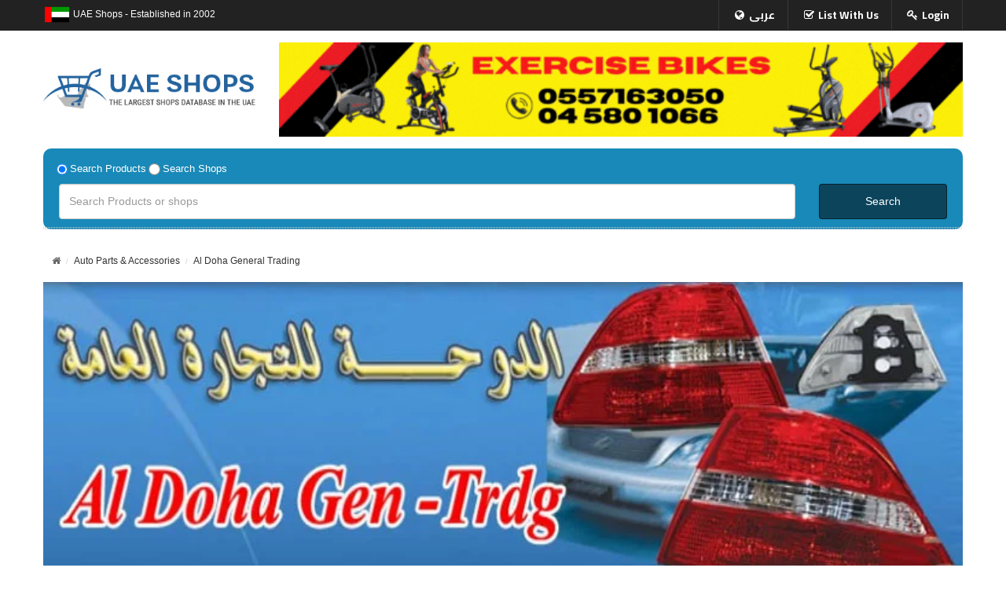

--- FILE ---
content_type: text/html; charset=UTF-8
request_url: https://www.uaeshops.com/index.php/al-doha-general-trading
body_size: 10211
content:
<!DOCTYPE html>
<html lang="en">
<head>
         <!-- META TAGS -->
         
    <!-- Primary Meta Tags -->
<meta charset="utf-8" />
<meta name="viewport" content="initial-scale=1, maximum-scale=1, minimum-scale=1, user-scalable=0, width=device-width">

<title>Al Doha General Trading Shop in UAE  - uaeshops.com</title>
<meta name="url" content="https://www.uaeshops.com/index.php/al-doha-general-trading">

<meta name="title" content="Al Doha General Trading Shop in UAE  - uaeshops.com ">
<meta name="description" content="Al Doha General Trading shop in UAE shop from best stores Al Doha General Trading products and offers in dubai at best price, Abudhabi, Sharjah, Ajman, Al Ain">
<meta name="keywords" content="online shops,uae shops , Abaya ,iPhone, uae phone, Fashion, Gold Jewellllery, Online-mobiles, Perfumes, textiles, companies in uae,
iPhone,  auto spare parts , jewellers.souq, fragrance, عباية, تسوق, متجر, متاجر, عطور, متجر عطور, مجوهرات- دهب- جوالات- هواتف متنقله- عبايات- عبايا- قطع عيار سيارات- - الكترونيات- سامسونج- ايفون- عطور- - بخور- زعفران- 
">


<!-- Open Graph / Facebook / Twitter -->
<meta property="twitter:card" content="summary_large_image">
<meta property="og:type" content="website">
<meta property="og:url" content="https://www.uaeshops.com/index.php/al-doha-general-trading">
<meta property="og:title" content="Al Doha General Trading Shop in UAE  - uaeshops.com ">
<meta property="og:description" content="Al Doha General Trading shop in UAE shop from best stores Al Doha General Trading products and offers in dubai at best price, Abudhabi, Sharjah, Ajman, Al Ain">
<meta property="og:image" content="https://www.uaeshops.com/media/shops/1507/logo/32f249018186dd378fcd670c62fcb63c.jpg">

<script type="application/ld+json">
        {
            "@context": "https://schema.org",
            "@type": "WebSite",
            "url": "https://www.uaeshops.com/index.php/al-doha-general-trading",
            "description":"Al Doha General Trading shop in UAE shop from best stores Al Doha General Trading products and offers in dubai at best price, Abudhabi, Sharjah, Ajman, Al Ain",
            "image":"https://uaeshops.com/banners/1610733285uaeshops2.jpg",
            "name":"Al Doha General Trading Shop in UAE  - The Largest Shop Database In the uae - uaeshops ",
        }
</script>



    <meta name="viewport" content="width=device-width" />
    <link href='https://fonts.googleapis.com/css?family=Poppins:300,700' rel='stylesheet' type='text/css'>
    <!-- Style Sheet-->
    <link rel="stylesheet" type="text/css" href="https://www.uaeshops.com/assets/font/font-awesome/css/font-awesome.min.css" />
    <link rel="stylesheet" href="https://www.uaeshops.com/assets/css/bootstrap.css ">

    <link rel="stylesheet" href="https://www.uaeshops.com/assets/css/style.css">
    <link rel="stylesheet" href="https://www.uaeshops.com/assets/js/owl-carousel/owl.carousel.min.css">
    <link rel="stylesheet" href="https://www.uaeshops.com/assets/js/owl-carousel/owl.theme.default.min.css">
    <!-- favicon -->
    <link rel="shortcut icon" href="https://www.uaeshops.com/assets/images/favicon.ico">
      
    
    <style>

        #product_shop .item-info {
            min-height: 30px !important;
             }
         #product_shop .row-img div {
            margin-bottom: 10px;
        }
           
        .item-info ul {
            list-style: none !important;
            margin: 0;
            
            padding: 0;
        }
            
        .item-info ul li {
               display: block;
               margin-bottom: 5px;
        }

        .item-info  ul li a i {
             top: 3px;
             margin-right: 10px;
             color: #1951a5;
         }
          .select-option {
        padding: 0px 12px 5px 12px;
        color: #fff;
    }

    .select-option input[type="radio"] {
        width: 25 px;
        margin-top: 0.25em;
        vertical-align: top;
        width: 1.2em;
        height: 1.2em;
        margin-top: 0.5em;
        vertical-align: top;
        background-color: #000;
        background-repeat: no-repeat;
        background-position: center;
        background-size: contain;
        color: #E7AB0E
    }

    .select-option .d-inline {
        display: inline-block;
    }

    .select-option input[type=radio]:checked {
        background-color: #0C445C;
        color: #E7AB0E;
    }

    .select-option label {
        font-size: 1.1em;
        margin-top: 0.25em;
    }

    #sns_partners h3 {
        margin-top: -10px !important;
    }
    
    @media (min-width: 992px) and (max-width: 1199px){
        #sns_left .block-blog-inner ul li {
        
        padding-left: 20px !important;
        
    }
    }
    
    @media (max-width: 600px) {
        .img_ban img {
            height: 270px;
        }
        
    }
    
    /* last changes */
    .cms-index-index2 h1 {
        text-transform: uppercase;
    }

    </style>

    <!--<link rel="stylesheet" href="/css/app.css" />
<script defer src="/js/app.js"></script>-->
<script src="https://cdn.jsdelivr.net/gh/alpinejs/alpine@v2.7.3/dist/alpine.min.js" defer></script>


   <script src="https://unpkg.com/sweetalert/dist/sweetalert.min.js"></script>
<!-- Livewire Styles -->
<style>
    [wire\:loading], [wire\:loading\.delay], [wire\:loading\.inline-block], [wire\:loading\.inline], [wire\:loading\.block], [wire\:loading\.flex], [wire\:loading\.table], [wire\:loading\.grid] {
        display: none;
    }

    [wire\:offline] {
        display: none;
    }

    [wire\:dirty]:not(textarea):not(input):not(select) {
        display: none;
    }

    input:-webkit-autofill, select:-webkit-autofill, textarea:-webkit-autofill {
        animation-duration: 50000s;
        animation-name: livewireautofill;
    }

    @keyframes livewireautofill { from {} }
</style>

    <!--<script async src="https://pagead2.googlesyndication.com/pagead/js/adsbygoogle.js?client=ca-pub-4337031776798631"-->
    <!--        crossorigin="anonymous"></script>-->
    <!-- Google tag (gtag.js) -->
    <!--<script async src="https://www.googletagmanager.com/gtag/js?id=G-YNY37THBSC"></script>-->
     <script>
    //     window.dataLayer = window.dataLayer || [];
    //     function gtag(){dataLayer.push(arguments);}
    //     gtag('js', new Date());

    //     gtag('config', 'G-YNY37THBSC');
    </script>
    <!-- Google Tag Manager -->
    <!-- <script>(function(w,d,s,l,i){w[l]=w[l]||[];w[l].push({'gtm.start':
                new Date().getTime(),event:'gtm.js'});var f=d.getElementsByTagName(s)[0],
            j=d.createElement(s),dl=l!='dataLayer'?'&l='+l:'';j.async=true;j.src=
            'https://www.googletagmanager.com/gtm.js?id='+i+dl;f.parentNode.insertBefore(j,f);
        })(window,document,'script','dataLayer','GTM-T862QF5M');</script> -->
    <!-- End Google Tag Manager -->
</head>
<body  id="bd" class=" cms-index-index2 header-style2 cms-simen-home-page-v2 default cmspage ">
<!-- Google Tag Manager (noscript) -->
<!-- <noscript><iframe src="https://www.googletagmanager.com/ns.html?id=GTM-T862QF5M"
                  height="0" width="0" style="display:none;visibility:hidden"></iframe></noscript> -->
<!-- End Google Tag Manager (noscript) -->
   


            <style>
#sns_left {
    display: none;
}
#sns_left.active{
    display: unset;
}
</style>
<div id="sns_wrapper">
    <!-- HEADER -->
    <!-- HEADER -->
<div id="sns_header" class="wrap">
    <!-- Header Top -->
    <div class="sns_header_top">
        <div class="container">
            <div class="sns_module">
                <div class="header-setting">
                    <div class="module-setting">
                        <div class="mysetting myflage">
                            <img src="https://www.uaeshops.com/assets/images/flag.png" height="35" alt="flag uae">
                        </div>
                        <div class="mysetting language-switcher">
                            <p> UAE Shops - Established in 2002 </p>

                                                        <a class="top-link-language" style='line-height: 37px;color:white' title="Language" href="https://www.uaeshops.com/index.php/lang/ar">عربى <i class="fa fa-globe" style='    top: -1px;
                                        color: white;'></i></a>
                                                    </div>

                    </div>
                </div>
                <div class="header-account">
                    <div class="myaccount">
                        <div class="tongle">
                            <i class="fa fa-user"></i>
                            <span>My account </span>
                            <i class="fa fa-angle-down"></i>
                        </div>
                        <div class="customer-ct content">
                            <ul class="links">
                                <li class='top-link-language-li'>
                                                                        <a class=" first top-link-language" title="Language" href="https://www.uaeshops.com/index.php/lang/ar">عربى</a>
                                    
                                </li>
                                <li>
                                    <a class="top-link-checkout" title="Checkout" href="https://www.uaeshops.com/index.php/contact-us">List With Us </a>
                                </li>
                                <li>
                                    <a class="last top-link-login" title="Log In" href="https://www.uaeshops.com/index.php/partner/login">Login </a>
                                </li>

                            </ul>

                        </div>
                    </div>
                </div>
            </div>
        </div>
    </div>
    <!-- Header Logo -->
    <div id="sns_header_logo">
        <div class="container">
            <div class="container_in">
                <div class="row">

                    <h1 id="logo" class=" responsv col-md-3">
                        <a href="https://www.uaeshops.com/index.php" title="uaeshops">

                                                        <img alt="uae shops logo" src="https://www.uaeshops.com/assets/images/logo.png">
                            
                        </a>
                    </h1>
                    <div class="col-md-9 topbanner" style='text-align:center'>
                                                <a href="https://marshalfitness.com/">
                            <img src="https://www.uaeshops.com/banners/1690363479Marshal Fitness.gif" alt="marshal-fitness-and-sports-equipment-trading-1" style='    width: 100%; max-height:150px'>
                        </a>
                        
                    </div>
                </div>
            </div>
        </div>
    </div>
    <!-- Menu -->
    <div id="sns_menu">
        <div class="container">
            <div class="sns_mainmenu" style='background: #1889b8;
    border-radius: 10px;'>

                <div id="sns_mommenu" style='margin: 5px 20px 0px 20px;
    color: white;' class="menu-offcanvas hidden-md hidden-lg">
                    <span class="btn2 btn-navbar leftsidebar" style="display: inline-block;">
                        <i style='color:white' class="fa fa-align-left"></i>
                        <span class="overlay"></span>
                    </span>

                </div>
                <div class="row " style='padding: 10px 20px 10px 20px;'>
                    <!-- search form-->


                    <form name="myform" onsubmit="return OnSubmitForm();">
                        <div class="col-12 select-option">

                            <div class="form-check d-inline"><input type="radio" name="search" value="1" checked> <label class="form-check-label"> Search Products </label> </div>
                            <div class="form-check d-inline"> <input type="radio" name="search" value="2"> <label class="form-check-label"> Search Shops </label> </div>
                        </div>
                        <div class=" col-md-10 mb-3">
                            <input type="text" style='    height: 45px;' class="form-control" name='searches' placeholder="Search Products or shops" aria-describedby="basic-addon2">

                        </div>
                        <div class="col-md-2">
                            <input class='btn btn-success' style='width: 100%;
    height: 45px;border-color:rgb(0 0 0 / 50%);
    background: rgb(0 0 0 / 50%);' type="submit" value="Search">

                        </div>

                    </form>

                    <!-- end search form -->

                </div>




            </div>
        </div>
    </div>

</div>    <div id="sns_left" class="col-md-3">

    <div class="wrap-in">

       

        <div class="block block-blog-inner ">
            <div class="block-content">
                <div class="menu-categories">
                    <div class="block-title">
                        <strong>All Cities </strong>
                    </div>
                    <ul>
                                                                        <li><a href="https://www.uaeshops.com/index.php/shop/abu-dhabi">Abu Dhabi</a></li>
                                                                                                <li><a href="https://www.uaeshops.com/index.php/shop/ajman">Ajman</a></li>
                                                                                                <li><a href="https://www.uaeshops.com/index.php/shop/al-ain">Al Ain</a></li>
                                                                                                <li><a href="https://www.uaeshops.com/index.php/shop/dubai">Dubai</a></li>
                                                                                                <li><a href="https://www.uaeshops.com/index.php/shop/fujairah">Fujairah</a></li>
                                                                                                <li><a href="https://www.uaeshops.com/index.php/shop/ras-al-khaimah">Ras Al Khaimah</a></li>
                                                                                                <li><a href="https://www.uaeshops.com/index.php/shop/sharjah">Sharjah</a></li>
                                                                                                <li><a href="https://www.uaeshops.com/index.php/shop/umm-al-quwain">Umm Al Quwain</a></li>
                                                                        
                        
                    </ul>
                 
                
                </div>
            </div>
        </div>



        <div class="block block-blog-inner">
            <div class="block-content">
                <div class="menu-categories">
                    <div class="block-title">
                        <strong>Categories </strong>
                    </div>
                    <ul>
                        
                                                                        <li><a href="https://www.uaeshops.com/index.php/shop/all-cities/abaya-sheila">
                                                        Abaya &amp; Sheila
                                                        
                        </a></li>
                                                                        <li><a href="https://www.uaeshops.com/index.php/shop/all-cities/auto-parts-accessories">
                                                        Auto Parts &amp; Accessories
                                                        
                        </a></li>
                                                                        <li><a href="https://www.uaeshops.com/index.php/shop/all-cities/exterior-interior-decor">
                                                        Exterior &amp; Interior Decor
                                                        
                        </a></li>
                                                                        <li><a href="https://www.uaeshops.com/index.php/shop/all-cities/garments">
                                                        Garments
                                                        
                        </a></li>
                                                                        <li><a href="https://www.uaeshops.com/index.php/shop/all-cities/jewellery">
                                                        Jewellery
                                                        
                        </a></li>
                                                                        <li><a href="https://www.uaeshops.com/index.php/shop/all-cities/mobiles-accessories">
                                                        Mobiles &amp; Accessories
                                                        
                        </a></li>
                                                                        <li><a href="https://www.uaeshops.com/index.php/shop/all-cities/Optical">
                                                        Optical
                                                        
                        </a></li>
                                                                        <li><a href="https://www.uaeshops.com/index.php/shop/all-cities/perfumes-saffron">
                                                        Perfumes &amp; Saffron
                                                        
                        </a></li>
                                                                        <li><a href="https://www.uaeshops.com/index.php/shop/all-cities/rent-a-car-sharjah-dubai-uae">
                                                        Rent a Car
                                                        
                        </a></li>
                                                                        <li><a href="https://www.uaeshops.com/index.php/shop/all-cities/restaurants-cafeterias">
                                                        Restaurants &amp; Cafeterias
                                                        
                        </a></li>
                                                                        <li><a href="https://www.uaeshops.com/index.php/shop/all-cities/sweets-roastery">
                                                        Sweets and Roastery
                                                        
                        </a></li>
                                                                        <li><a href="https://www.uaeshops.com/index.php/shop/all-cities/tailoring-embroidery">
                                                        Tailoring and Embroidery
                                                        
                        </a></li>
                                                                        <li><a href="https://www.uaeshops.com/index.php/shop/all-cities/textiles">
                                                        Textiles
                                                        
                        </a></li>
                                            </ul>
                   
                
                </div>
            </div>
        </div>

                <div class="block banner_left2 block_cat" style='text-align:center'>
        <a class="banner5" href="https://www.uaeshops.com/index.php/toys-4-you">

                    <img src="https://www.uaeshops.com/banners/1625941461toys4you.gif" style="width: 100%;" alt="toys-4-you">

            </a>
        </div>
                <div class="block banner_left2 block_cat" style='text-align:center'>
        <a class="banner5" href="https://www.uaeshops.com/index.php/wael-alhassan-digital-marketing-consultancy">

                    <img src="https://www.uaeshops.com/banners/1766150100sidebarbanner.jpg" style="width: 100%;" alt="wael-alhassan-digital-marketing-consultancy">

            </a>
        </div>
        
        


     <!--

        <div class="block sns-latestblog">
            <div class="block-title">
                <h3>Latest News </h3>
            </div>
            <div class="content">
                <div id="latestblog1333" class=" slider-left9  latestblog-content owl-carousel owl-theme owl-loaded" style="display: inline-block">
                    <div class="item banner5">
                        <img alt="" src="images/page2/blog-page2.jpg">
                        <div class="blog-page">
                            <div class="blog-left">
                                <p class="text1">08</p>
                                <p class="text2">JAN</p>
                            </div>
                            <div class="blog-right">
                                <p class="style1">
                                    <a href="blog-detail.html">Chair furnitured</a>
                                </p>
                                <p class="style2">Lorem Ipsum has been the industry's </p>
                            </div>
                        </div>
                    </div>
                    <div class="item banner5">
                        <img alt="" src="images/blog/blog5.jpg">
                        <div class="blog-page">
                            <div class="blog-left">
                                <p class="text1">08</p>
                                <p class="text2">JAN</p>
                            </div>
                            <div class="blog-right">
                                <p class="style1">
                                    <a href="blog-detail.html">Chair furnitured</a>
                                </p>
                                <p class="style2">Lorem Ipsum has been the industry's </p>
                            </div>
                        </div>
                    </div>
                </div>
            </div>
        </div>
    -->

       
    </div>

</div>    <!-- AND HEADER -->
    <!-- BREADCRUMBS -->
    <div id="sns_breadcrumbs" class="wrap">
        <div class="container">
            <div class="row">
                <div class="col-md-12">
                    <div id="sns_titlepage"></div>
                    <div id="sns_pathway" class="clearfix">
                        <div class="pathway-inner">
                            <span class="icon-pointer "></span>
                            <ul class="breadcrumbs">
                                <li class="home">
                                    <a title="Go to Home Page" href="https://www.uaeshops.com/index.php">
                                        <i class="fa fa-home"></i>
                                        <span>Home</span>
                                    </a>
                                </li>
                                <li class="category3">
                                        <!--<a href=" ('shop/all-cities/'.shop_category) " title=" $shop_category " >-->
                                                                                <!--<a href="" title="" >-->
                                        <!--</a>-->
                                            
                                             <span>Auto Parts &amp; Accessories</span>
                                                                                </a>
                                </li>
                                <li class="category3 last">
                                                                        <span>Al Doha General Trading</span>
                                    

                                </li>
                            </ul>
                        </div>
                    </div>
                </div>
            </div>
        </div>
    </div>
    <!-- AND BREADCRUMBS -->
    <!-- CONTENT -->
    <div id="sns_content" class="wrap layout-m">
        <div class="container">
            <div class="row">
               <div id="sns_main" class="col-md-12 col-main">
                <div id="sns_mainmidle">
                    <div class="product-view sns-product-detail">
                            <div class="product-essential clearfix">
                                <div class="row row-img">

                                                                        <div class="col-md-12 col-sm-12">
                                        <center><a>
                                            <!--<img alt="" src="https://www.uaeshops.com/media/shops/1507/logo/32f249018186dd378fcd670c62fcb63c.jpg" style="width: 100%">
                                            -->
                                                <img alt="" src="https://www.uaeshops.com/media/shops/1507/logo/32f249018186dd378fcd670c62fcb63c.jpg" style="    width: 100%; max-width: 1400px;">

                                        </a>
                                       </center>
                                    </div>
                                    
                                                                                                                                                                                                                                    <div class="col-lg-6 col-md-6 col-sm-6  col-xs-6 num-call " style='text-align:center;'>
                                                      <img style='width:100%;max-width:700px' src="https://www.uaeshops.com/media/shops/1507/pics/b27371edfbfc417c6511ec1bf2d0d9f1.jpg" alt="">
                                                  </div>
                                                                                                  <div class="col-lg-6 col-md-6 col-sm-6  col-xs-6 num-call " style='text-align:center;'>
                                                      <img style='width:100%;max-width:700px' src="https://www.uaeshops.com/media/shops/1507/pics/df00d7e0ac865caf149bb967f237589f.jpg" alt="">
                                                  </div>
                                                                                                  <div class="col-lg-6 col-md-6 col-sm-6  col-xs-6 num-call " style='text-align:center;'>
                                                      <img style='width:100%;max-width:700px' src="https://www.uaeshops.com/media/shops/1507/pics/17fb7c58c34bdbc2d54184d3c04ffe42.jpg" alt="">
                                                  </div>
                                                                                                  <div class="col-lg-6 col-md-6 col-sm-6  col-xs-6 num-call " style='text-align:center;'>
                                                      <img style='width:100%;max-width:700px' src="https://www.uaeshops.com/media/shops/1507/pics/853ad66d1f2f0fd81f531f9c3d9fb351.jpg" alt="">
                                                  </div>
                                                                                                  <div class="col-lg-6 col-md-6 col-sm-6  col-xs-6 num-call " style='text-align:center;'>
                                                      <img style='width:100%;max-width:700px' src="https://www.uaeshops.com/media/shops/1507/pics/0f1374e2f82c6b0e3c8e9d09df98c0c6.jpg" alt="">
                                                  </div>
                                                                                                  <div class="col-lg-6 col-md-6 col-sm-6  col-xs-6 num-call " style='text-align:center;'>
                                                      <img style='width:100%;max-width:700px' src="https://www.uaeshops.com/media/shops/1507/pics/fa57b22211863a2669b9986405325931.jpg" alt="">
                                                  </div>
                                                                                                  
                                                                                    
                                                                         <div id="product_shop" class="product-shop col-md-12 col-sm-12">
                                                                                 <div class="item-inner product_list_style">
                                            <div class="item-info">
                                                <div class="item-title">

                                                                                                        <h1>Al Doha General Trading</h1>
                                                                                                    </div>

                                                <div class="desc std">
                                                    <h5>About us  </h5>
                                                    <p>
                                                                                                                a step ahead in Auto Accessories innovation!

We have been successfully running Car Accessories business with more three Branches and almost 100 staff with entire satisfaction of respected customers since 1994. 
                                                        
                                                    </p>
                                                </div>

                                                <div class="contact-details">
                                                    <div class='row' style='padding-right:unset'>
                                                                                                                <div   class='col-md-12 col-sm-12'  style='padding-right:unset' >
                                                                                                                <h5>Contact Details </h5>
                                                        <ul>
                                                                                                                        <li><a href="#"><i class="fa fa-home"></i>Address: P.O. Box 25087, Al Musalla Road Near Hyatt Regency, Deira, Dubai - U.A.E.</a></li>
                                                                                                                                                                                    <li class='num-call'><a href="#"><i class="fa fa-phone"></i>+971 4 2711444</a></li>                                                            <li ><a href="#"><i class="fa fa-mobile"style='    font-size: 25px;'></i>+971 50 6516526</a></li>                                                            
                                                            <li><a href="#"><i class="fa fa-envelope"></i>info@aldohageneral.ae</a></li>                                                            <li><a href="http://www.aldohadxb.com"><i class="fa fa-globe"></i>http://www.aldohadxb.com</a></li>
                                                                                                                        <li class='num-call'><a href="https://wa.me/+971506516526" ><i class="fa fa-whatsapp"></i>+971 50 6516526</a></li>                                                            
                                                                                                                                                                                </ul>

                                                        </div>
                                                                                                            </div>


                                                </div>
                                            </div>
                                        </div>
                                    </div>
                                </div>
                                 
                            </div>
                        </div>
                    </div>
                </div>
            </div>
            

            <div class="row" style='margin-left: 10px;margin-right: 10px;'>
                <h3>Contact Us </h3>
                                <form method="POST" action="https://www.uaeshops.com/index.php/shop/email" accept-charset="UTF-8" id="contactForm" class="" enctype="multipart/form-data"><input name="_token" type="hidden" value="MWbgr1aWSySjMNq8KOFn6KAswrnIWR8QDe56X2pa">

                    <div class="row">
                        <div class="col-sm-6">
                            <div class="form-group">
                                <input name="name" class="form-control required-entry input-text" id="name"value="" placeholder="Name (*)" title="Name" value="" type="text">
                            </div>
                            <div class="form-group">
                                <input name="email" class="form-control input-text required-entry validate-email" id="email"  value="" placeholder="E-mail (*)" title="Email" value="" type="email">
                            </div>
                            <div class="form-group">
                                <input class="input-text form-control" name="number" id="number" placeholder="Telephone" value="" title="Telephone" value="" type="text">
                            </div>
                        </div>
                        <div class="col-sm-6">
                            <div class="form-group">
                                <textarea name="comment" placeholder="Comment (*)" id="comment" title="Comment" value="" class="form-control required-entry input-text" cols="5" rows="3"></textarea>
                            </div>
                            <div class="form-group">
                                                     <script src="https://www.google.com/recaptcha/api.js?hl=en" async defer></script><div class="g-recaptcha" theme="light" data-theme="light" data-type="audio" id="buzzNoCaptchaId_7aca866113ef5bc8cb387a1e115c30c2" data-sitekey="6Ld7cgMaAAAAADdtIkfYd8yjfUSOi_cwmPFZDgtl"></div>
                         </div>

                            <div class="buttons-set">
                            <input type="hidden" name="shopId" value="1507"  >
                                <input type="text" name="hideit" id="hideit" value="" style="display:none !important;">
                                <button type="submit" title="Submit" class="button">
                                    <span>Send Email </span>
                                </button>
                            </div>
                        </div>
                    </div>
                </form>
            </div>
        </div>
    </div>
    <!-- AND CONTENT -->
    <!-- FOOTER -->
    <!-- FOOTER -->
<div id="sns_footer" class="footer_style vesion2 wrap">

    <div id="sns_footer_top" class="footer">
        <div class="container">
            <div class="container_in">
                <div class="row">

                    <div class="col-md-6 col-sm-12 col-xs-12 column0">
                        <div class="contact_us">
                            <h6> About UAESHOPS.COM </h6>
                            <p>We are pleased to introduce the largest database of shops in the United Arab Emirates, backed by thorough knowledge, studies was successfully launched on 2002, by the name of www.UAEShops.com </p> <br> <p>UAEShops is targeting all kinds of shops across the Emirates, putting new ideas each year to render useful services to shop owners and customers.</p></div>
                    </div>
                    <div class="col-md-3 col-sm-12 col-xs-12 column0">
                        <div class="contact_us">
                            <h6>List With Us </h6>
                            <ul class="fa-ul">
                                <li class="pd-right">
                                    <i class="fa-li fa fw fa-home"> </i>
                                    Premises no. SD1-121 Ground floor, Bldg.16 ,Dubai Internet City, Dubai, United Arab Emirates. 
                                </li>
                                <!--
                                <li>
                                    <i class="fa-li fa fw fa-phone"> </i>

                                    <p class='num-call'>+971 50 696 2942</p>
                                    <p class='num-call'>+971 55 727 8821</p>
                                </li>-->
                                <li>
                                    <i class="fa-li fa fw fa-envelope"> </i>
                                    <p>
                                        <a href="mailto:info@uaeshops.com"> 	info@uaeshops.com

                                        </a>
                                    </p>
                                  
                                </li>
                            </ul>
                        </div>
                    </div>
                    <!--
                    <div class="col-phone-12 col-xs-6 col-sm-3 col-md-3 column column1">
                        <h6>My Account</h6>
                        <ul>
                            <li>
                                <a href="#">Login</a>
                            </li>
                            <li>
                                <a href="#">My Orders</a>
                            </li>
                            <li>
                                <a href="#">Terms & Conditions</a>
                            </li>
                            <li>
                                <a href="#">Returns & Exchanges</a>
                            </li>
                            <li>
                                <a href="#">FAQ's</a>
                            </li>
                        </ul>
                    </div>
                -->
               
                    <div class="col-phone-12 col-xs-12 col-sm-12 col-md-3 column column4">
                        <div class="subcribe-footer ">
                            <div class="block_border block-subscribe">
                                <div class="block_head">
                                    <h6> Follow Us </h6>
     <p> Get Updated about latest sales & discounts        </p>                                
<ul class="footer-sm">
                                       <li><a href="https://www.facebook.com/UAEShops"><i class="fa fa-facebook"> </i>
                                       </a></li>
                                       <li><a href="https://www.instagram.com/uaeshops/"><i class="fa fa-instagram"> </i>
                                       </a></li>
                                       <!--
                                       <li><a href=""><i class="fa fa-twitter"> </i>
                                       </a></li>
                                       <li><a href=""><i class="fa fa-linkedin"> </i>
                                       </a></li>
                                    -->
                                   </ul>
                                </div>
                            
                            </div>
                        </div>
                    </div>
                </div>
            </div>
        </div>
    </div>

    <div id="sns_footer_bottom" class="footer num-call">
        <div class="container">
            <div class="row">
                <div class="bottom-pd1 col-sm-6">
                    <div class="sns-copyright">
                        © 2026  UAE Shops. All Rights Reserved  
                   
                    </div>
                </div>
                <div class="bottom-pd2 col-sm-6 text-right">
                    <div class="sns-copyright">
                       Website Designed by www.gulfIdeas.com 
                   
                    </div>

                </div>
            </div>
        </div>
    </div>
</div>
<!-- AND FOOTER -->    <!-- AND FOOTER -->
</div>

       <!--
 <!--       <div style='text-align:center;    background-color: #4ab0e5;-->
 <!--   width: 100%!important;height: 1000px;position: fixed;'>        <a ><img src="https://www.uaeshops.com/assets/images/sun.gif" alt="uaeshops" ></a></div>-->
 <!---->-->

    <!-- Scripts -->
    <script src="https://www.uaeshops.com/assets/js/jquery-1.9.1.min.js"></script>
    <script src="https://www.uaeshops.com/assets/bootstrap/js/bootstrap.min.js"></script>
    <script src="https://www.uaeshops.com/assets/js/less.min.js"></script>
    <script src="https://www.uaeshops.com/assets/js/owl-carousel/owl.carousel.min.js"></script>
    <script src="https://www.uaeshops.com/assets/js/sns-extend.js"></script>
    <script src="https://www.uaeshops.com/assets/js/custom.js"></script>
    <!-- Livewire Scripts -->

<script src="/livewire/livewire.js?id=eb510e851dceb24afd36" data-turbolinks-eval="false"></script>
<script data-turbolinks-eval="false">
    if (window.livewire) {
        console.warn('Livewire: It looks like Livewire\'s @livewireScripts JavaScript assets have already been loaded. Make sure you aren\'t loading them twice.')
    }

    window.livewire = new Livewire();
    window.livewire.devTools(true);
    window.Livewire = window.livewire;
    window.livewire_app_url = '';
    window.livewire_token = 'MWbgr1aWSySjMNq8KOFn6KAswrnIWR8QDe56X2pa';

    /* Make sure Livewire loads first. */
    if (window.Alpine) {
        /* Defer showing the warning so it doesn't get buried under downstream errors. */
        document.addEventListener("DOMContentLoaded", function () {
            setTimeout(function() {
                console.warn("Livewire: It looks like AlpineJS has already been loaded. Make sure Livewire\'s scripts are loaded before Alpine.\n\n Reference docs for more info: http://laravel-livewire.com/docs/alpine-js")
            })
        });
    }

    /* Make Alpine wait until Livewire is finished rendering to do its thing. */
    window.deferLoadingAlpine = function (callback) {
        window.addEventListener('livewire:load', function () {
            callback();
        });
    };

    document.addEventListener("DOMContentLoaded", function () {
        window.livewire.start();
    });
</script>
    
    <!--search -->
      <script type="text/javascript">
        function OnSubmitForm() {
            if (document.myform.search[0].checked == true) {
                document.myform.action = "https://www.uaeshops.com/index.php/search/product";
            } else
            if (document.myform.search[1].checked == true) {
                document.myform.action = "https://www.uaeshops.com/index.php/search";
            }
            return true;
        } 
    </script>
</body>
</html>

--- FILE ---
content_type: text/html; charset=utf-8
request_url: https://www.google.com/recaptcha/api2/anchor?ar=1&k=6Ld7cgMaAAAAADdtIkfYd8yjfUSOi_cwmPFZDgtl&co=aHR0cHM6Ly93d3cudWFlc2hvcHMuY29tOjQ0Mw..&hl=en&type=audio&v=PoyoqOPhxBO7pBk68S4YbpHZ&theme=light&size=normal&anchor-ms=20000&execute-ms=30000&cb=ww8y8n88xj2d
body_size: 49646
content:
<!DOCTYPE HTML><html dir="ltr" lang="en"><head><meta http-equiv="Content-Type" content="text/html; charset=UTF-8">
<meta http-equiv="X-UA-Compatible" content="IE=edge">
<title>reCAPTCHA</title>
<style type="text/css">
/* cyrillic-ext */
@font-face {
  font-family: 'Roboto';
  font-style: normal;
  font-weight: 400;
  font-stretch: 100%;
  src: url(//fonts.gstatic.com/s/roboto/v48/KFO7CnqEu92Fr1ME7kSn66aGLdTylUAMa3GUBHMdazTgWw.woff2) format('woff2');
  unicode-range: U+0460-052F, U+1C80-1C8A, U+20B4, U+2DE0-2DFF, U+A640-A69F, U+FE2E-FE2F;
}
/* cyrillic */
@font-face {
  font-family: 'Roboto';
  font-style: normal;
  font-weight: 400;
  font-stretch: 100%;
  src: url(//fonts.gstatic.com/s/roboto/v48/KFO7CnqEu92Fr1ME7kSn66aGLdTylUAMa3iUBHMdazTgWw.woff2) format('woff2');
  unicode-range: U+0301, U+0400-045F, U+0490-0491, U+04B0-04B1, U+2116;
}
/* greek-ext */
@font-face {
  font-family: 'Roboto';
  font-style: normal;
  font-weight: 400;
  font-stretch: 100%;
  src: url(//fonts.gstatic.com/s/roboto/v48/KFO7CnqEu92Fr1ME7kSn66aGLdTylUAMa3CUBHMdazTgWw.woff2) format('woff2');
  unicode-range: U+1F00-1FFF;
}
/* greek */
@font-face {
  font-family: 'Roboto';
  font-style: normal;
  font-weight: 400;
  font-stretch: 100%;
  src: url(//fonts.gstatic.com/s/roboto/v48/KFO7CnqEu92Fr1ME7kSn66aGLdTylUAMa3-UBHMdazTgWw.woff2) format('woff2');
  unicode-range: U+0370-0377, U+037A-037F, U+0384-038A, U+038C, U+038E-03A1, U+03A3-03FF;
}
/* math */
@font-face {
  font-family: 'Roboto';
  font-style: normal;
  font-weight: 400;
  font-stretch: 100%;
  src: url(//fonts.gstatic.com/s/roboto/v48/KFO7CnqEu92Fr1ME7kSn66aGLdTylUAMawCUBHMdazTgWw.woff2) format('woff2');
  unicode-range: U+0302-0303, U+0305, U+0307-0308, U+0310, U+0312, U+0315, U+031A, U+0326-0327, U+032C, U+032F-0330, U+0332-0333, U+0338, U+033A, U+0346, U+034D, U+0391-03A1, U+03A3-03A9, U+03B1-03C9, U+03D1, U+03D5-03D6, U+03F0-03F1, U+03F4-03F5, U+2016-2017, U+2034-2038, U+203C, U+2040, U+2043, U+2047, U+2050, U+2057, U+205F, U+2070-2071, U+2074-208E, U+2090-209C, U+20D0-20DC, U+20E1, U+20E5-20EF, U+2100-2112, U+2114-2115, U+2117-2121, U+2123-214F, U+2190, U+2192, U+2194-21AE, U+21B0-21E5, U+21F1-21F2, U+21F4-2211, U+2213-2214, U+2216-22FF, U+2308-230B, U+2310, U+2319, U+231C-2321, U+2336-237A, U+237C, U+2395, U+239B-23B7, U+23D0, U+23DC-23E1, U+2474-2475, U+25AF, U+25B3, U+25B7, U+25BD, U+25C1, U+25CA, U+25CC, U+25FB, U+266D-266F, U+27C0-27FF, U+2900-2AFF, U+2B0E-2B11, U+2B30-2B4C, U+2BFE, U+3030, U+FF5B, U+FF5D, U+1D400-1D7FF, U+1EE00-1EEFF;
}
/* symbols */
@font-face {
  font-family: 'Roboto';
  font-style: normal;
  font-weight: 400;
  font-stretch: 100%;
  src: url(//fonts.gstatic.com/s/roboto/v48/KFO7CnqEu92Fr1ME7kSn66aGLdTylUAMaxKUBHMdazTgWw.woff2) format('woff2');
  unicode-range: U+0001-000C, U+000E-001F, U+007F-009F, U+20DD-20E0, U+20E2-20E4, U+2150-218F, U+2190, U+2192, U+2194-2199, U+21AF, U+21E6-21F0, U+21F3, U+2218-2219, U+2299, U+22C4-22C6, U+2300-243F, U+2440-244A, U+2460-24FF, U+25A0-27BF, U+2800-28FF, U+2921-2922, U+2981, U+29BF, U+29EB, U+2B00-2BFF, U+4DC0-4DFF, U+FFF9-FFFB, U+10140-1018E, U+10190-1019C, U+101A0, U+101D0-101FD, U+102E0-102FB, U+10E60-10E7E, U+1D2C0-1D2D3, U+1D2E0-1D37F, U+1F000-1F0FF, U+1F100-1F1AD, U+1F1E6-1F1FF, U+1F30D-1F30F, U+1F315, U+1F31C, U+1F31E, U+1F320-1F32C, U+1F336, U+1F378, U+1F37D, U+1F382, U+1F393-1F39F, U+1F3A7-1F3A8, U+1F3AC-1F3AF, U+1F3C2, U+1F3C4-1F3C6, U+1F3CA-1F3CE, U+1F3D4-1F3E0, U+1F3ED, U+1F3F1-1F3F3, U+1F3F5-1F3F7, U+1F408, U+1F415, U+1F41F, U+1F426, U+1F43F, U+1F441-1F442, U+1F444, U+1F446-1F449, U+1F44C-1F44E, U+1F453, U+1F46A, U+1F47D, U+1F4A3, U+1F4B0, U+1F4B3, U+1F4B9, U+1F4BB, U+1F4BF, U+1F4C8-1F4CB, U+1F4D6, U+1F4DA, U+1F4DF, U+1F4E3-1F4E6, U+1F4EA-1F4ED, U+1F4F7, U+1F4F9-1F4FB, U+1F4FD-1F4FE, U+1F503, U+1F507-1F50B, U+1F50D, U+1F512-1F513, U+1F53E-1F54A, U+1F54F-1F5FA, U+1F610, U+1F650-1F67F, U+1F687, U+1F68D, U+1F691, U+1F694, U+1F698, U+1F6AD, U+1F6B2, U+1F6B9-1F6BA, U+1F6BC, U+1F6C6-1F6CF, U+1F6D3-1F6D7, U+1F6E0-1F6EA, U+1F6F0-1F6F3, U+1F6F7-1F6FC, U+1F700-1F7FF, U+1F800-1F80B, U+1F810-1F847, U+1F850-1F859, U+1F860-1F887, U+1F890-1F8AD, U+1F8B0-1F8BB, U+1F8C0-1F8C1, U+1F900-1F90B, U+1F93B, U+1F946, U+1F984, U+1F996, U+1F9E9, U+1FA00-1FA6F, U+1FA70-1FA7C, U+1FA80-1FA89, U+1FA8F-1FAC6, U+1FACE-1FADC, U+1FADF-1FAE9, U+1FAF0-1FAF8, U+1FB00-1FBFF;
}
/* vietnamese */
@font-face {
  font-family: 'Roboto';
  font-style: normal;
  font-weight: 400;
  font-stretch: 100%;
  src: url(//fonts.gstatic.com/s/roboto/v48/KFO7CnqEu92Fr1ME7kSn66aGLdTylUAMa3OUBHMdazTgWw.woff2) format('woff2');
  unicode-range: U+0102-0103, U+0110-0111, U+0128-0129, U+0168-0169, U+01A0-01A1, U+01AF-01B0, U+0300-0301, U+0303-0304, U+0308-0309, U+0323, U+0329, U+1EA0-1EF9, U+20AB;
}
/* latin-ext */
@font-face {
  font-family: 'Roboto';
  font-style: normal;
  font-weight: 400;
  font-stretch: 100%;
  src: url(//fonts.gstatic.com/s/roboto/v48/KFO7CnqEu92Fr1ME7kSn66aGLdTylUAMa3KUBHMdazTgWw.woff2) format('woff2');
  unicode-range: U+0100-02BA, U+02BD-02C5, U+02C7-02CC, U+02CE-02D7, U+02DD-02FF, U+0304, U+0308, U+0329, U+1D00-1DBF, U+1E00-1E9F, U+1EF2-1EFF, U+2020, U+20A0-20AB, U+20AD-20C0, U+2113, U+2C60-2C7F, U+A720-A7FF;
}
/* latin */
@font-face {
  font-family: 'Roboto';
  font-style: normal;
  font-weight: 400;
  font-stretch: 100%;
  src: url(//fonts.gstatic.com/s/roboto/v48/KFO7CnqEu92Fr1ME7kSn66aGLdTylUAMa3yUBHMdazQ.woff2) format('woff2');
  unicode-range: U+0000-00FF, U+0131, U+0152-0153, U+02BB-02BC, U+02C6, U+02DA, U+02DC, U+0304, U+0308, U+0329, U+2000-206F, U+20AC, U+2122, U+2191, U+2193, U+2212, U+2215, U+FEFF, U+FFFD;
}
/* cyrillic-ext */
@font-face {
  font-family: 'Roboto';
  font-style: normal;
  font-weight: 500;
  font-stretch: 100%;
  src: url(//fonts.gstatic.com/s/roboto/v48/KFO7CnqEu92Fr1ME7kSn66aGLdTylUAMa3GUBHMdazTgWw.woff2) format('woff2');
  unicode-range: U+0460-052F, U+1C80-1C8A, U+20B4, U+2DE0-2DFF, U+A640-A69F, U+FE2E-FE2F;
}
/* cyrillic */
@font-face {
  font-family: 'Roboto';
  font-style: normal;
  font-weight: 500;
  font-stretch: 100%;
  src: url(//fonts.gstatic.com/s/roboto/v48/KFO7CnqEu92Fr1ME7kSn66aGLdTylUAMa3iUBHMdazTgWw.woff2) format('woff2');
  unicode-range: U+0301, U+0400-045F, U+0490-0491, U+04B0-04B1, U+2116;
}
/* greek-ext */
@font-face {
  font-family: 'Roboto';
  font-style: normal;
  font-weight: 500;
  font-stretch: 100%;
  src: url(//fonts.gstatic.com/s/roboto/v48/KFO7CnqEu92Fr1ME7kSn66aGLdTylUAMa3CUBHMdazTgWw.woff2) format('woff2');
  unicode-range: U+1F00-1FFF;
}
/* greek */
@font-face {
  font-family: 'Roboto';
  font-style: normal;
  font-weight: 500;
  font-stretch: 100%;
  src: url(//fonts.gstatic.com/s/roboto/v48/KFO7CnqEu92Fr1ME7kSn66aGLdTylUAMa3-UBHMdazTgWw.woff2) format('woff2');
  unicode-range: U+0370-0377, U+037A-037F, U+0384-038A, U+038C, U+038E-03A1, U+03A3-03FF;
}
/* math */
@font-face {
  font-family: 'Roboto';
  font-style: normal;
  font-weight: 500;
  font-stretch: 100%;
  src: url(//fonts.gstatic.com/s/roboto/v48/KFO7CnqEu92Fr1ME7kSn66aGLdTylUAMawCUBHMdazTgWw.woff2) format('woff2');
  unicode-range: U+0302-0303, U+0305, U+0307-0308, U+0310, U+0312, U+0315, U+031A, U+0326-0327, U+032C, U+032F-0330, U+0332-0333, U+0338, U+033A, U+0346, U+034D, U+0391-03A1, U+03A3-03A9, U+03B1-03C9, U+03D1, U+03D5-03D6, U+03F0-03F1, U+03F4-03F5, U+2016-2017, U+2034-2038, U+203C, U+2040, U+2043, U+2047, U+2050, U+2057, U+205F, U+2070-2071, U+2074-208E, U+2090-209C, U+20D0-20DC, U+20E1, U+20E5-20EF, U+2100-2112, U+2114-2115, U+2117-2121, U+2123-214F, U+2190, U+2192, U+2194-21AE, U+21B0-21E5, U+21F1-21F2, U+21F4-2211, U+2213-2214, U+2216-22FF, U+2308-230B, U+2310, U+2319, U+231C-2321, U+2336-237A, U+237C, U+2395, U+239B-23B7, U+23D0, U+23DC-23E1, U+2474-2475, U+25AF, U+25B3, U+25B7, U+25BD, U+25C1, U+25CA, U+25CC, U+25FB, U+266D-266F, U+27C0-27FF, U+2900-2AFF, U+2B0E-2B11, U+2B30-2B4C, U+2BFE, U+3030, U+FF5B, U+FF5D, U+1D400-1D7FF, U+1EE00-1EEFF;
}
/* symbols */
@font-face {
  font-family: 'Roboto';
  font-style: normal;
  font-weight: 500;
  font-stretch: 100%;
  src: url(//fonts.gstatic.com/s/roboto/v48/KFO7CnqEu92Fr1ME7kSn66aGLdTylUAMaxKUBHMdazTgWw.woff2) format('woff2');
  unicode-range: U+0001-000C, U+000E-001F, U+007F-009F, U+20DD-20E0, U+20E2-20E4, U+2150-218F, U+2190, U+2192, U+2194-2199, U+21AF, U+21E6-21F0, U+21F3, U+2218-2219, U+2299, U+22C4-22C6, U+2300-243F, U+2440-244A, U+2460-24FF, U+25A0-27BF, U+2800-28FF, U+2921-2922, U+2981, U+29BF, U+29EB, U+2B00-2BFF, U+4DC0-4DFF, U+FFF9-FFFB, U+10140-1018E, U+10190-1019C, U+101A0, U+101D0-101FD, U+102E0-102FB, U+10E60-10E7E, U+1D2C0-1D2D3, U+1D2E0-1D37F, U+1F000-1F0FF, U+1F100-1F1AD, U+1F1E6-1F1FF, U+1F30D-1F30F, U+1F315, U+1F31C, U+1F31E, U+1F320-1F32C, U+1F336, U+1F378, U+1F37D, U+1F382, U+1F393-1F39F, U+1F3A7-1F3A8, U+1F3AC-1F3AF, U+1F3C2, U+1F3C4-1F3C6, U+1F3CA-1F3CE, U+1F3D4-1F3E0, U+1F3ED, U+1F3F1-1F3F3, U+1F3F5-1F3F7, U+1F408, U+1F415, U+1F41F, U+1F426, U+1F43F, U+1F441-1F442, U+1F444, U+1F446-1F449, U+1F44C-1F44E, U+1F453, U+1F46A, U+1F47D, U+1F4A3, U+1F4B0, U+1F4B3, U+1F4B9, U+1F4BB, U+1F4BF, U+1F4C8-1F4CB, U+1F4D6, U+1F4DA, U+1F4DF, U+1F4E3-1F4E6, U+1F4EA-1F4ED, U+1F4F7, U+1F4F9-1F4FB, U+1F4FD-1F4FE, U+1F503, U+1F507-1F50B, U+1F50D, U+1F512-1F513, U+1F53E-1F54A, U+1F54F-1F5FA, U+1F610, U+1F650-1F67F, U+1F687, U+1F68D, U+1F691, U+1F694, U+1F698, U+1F6AD, U+1F6B2, U+1F6B9-1F6BA, U+1F6BC, U+1F6C6-1F6CF, U+1F6D3-1F6D7, U+1F6E0-1F6EA, U+1F6F0-1F6F3, U+1F6F7-1F6FC, U+1F700-1F7FF, U+1F800-1F80B, U+1F810-1F847, U+1F850-1F859, U+1F860-1F887, U+1F890-1F8AD, U+1F8B0-1F8BB, U+1F8C0-1F8C1, U+1F900-1F90B, U+1F93B, U+1F946, U+1F984, U+1F996, U+1F9E9, U+1FA00-1FA6F, U+1FA70-1FA7C, U+1FA80-1FA89, U+1FA8F-1FAC6, U+1FACE-1FADC, U+1FADF-1FAE9, U+1FAF0-1FAF8, U+1FB00-1FBFF;
}
/* vietnamese */
@font-face {
  font-family: 'Roboto';
  font-style: normal;
  font-weight: 500;
  font-stretch: 100%;
  src: url(//fonts.gstatic.com/s/roboto/v48/KFO7CnqEu92Fr1ME7kSn66aGLdTylUAMa3OUBHMdazTgWw.woff2) format('woff2');
  unicode-range: U+0102-0103, U+0110-0111, U+0128-0129, U+0168-0169, U+01A0-01A1, U+01AF-01B0, U+0300-0301, U+0303-0304, U+0308-0309, U+0323, U+0329, U+1EA0-1EF9, U+20AB;
}
/* latin-ext */
@font-face {
  font-family: 'Roboto';
  font-style: normal;
  font-weight: 500;
  font-stretch: 100%;
  src: url(//fonts.gstatic.com/s/roboto/v48/KFO7CnqEu92Fr1ME7kSn66aGLdTylUAMa3KUBHMdazTgWw.woff2) format('woff2');
  unicode-range: U+0100-02BA, U+02BD-02C5, U+02C7-02CC, U+02CE-02D7, U+02DD-02FF, U+0304, U+0308, U+0329, U+1D00-1DBF, U+1E00-1E9F, U+1EF2-1EFF, U+2020, U+20A0-20AB, U+20AD-20C0, U+2113, U+2C60-2C7F, U+A720-A7FF;
}
/* latin */
@font-face {
  font-family: 'Roboto';
  font-style: normal;
  font-weight: 500;
  font-stretch: 100%;
  src: url(//fonts.gstatic.com/s/roboto/v48/KFO7CnqEu92Fr1ME7kSn66aGLdTylUAMa3yUBHMdazQ.woff2) format('woff2');
  unicode-range: U+0000-00FF, U+0131, U+0152-0153, U+02BB-02BC, U+02C6, U+02DA, U+02DC, U+0304, U+0308, U+0329, U+2000-206F, U+20AC, U+2122, U+2191, U+2193, U+2212, U+2215, U+FEFF, U+FFFD;
}
/* cyrillic-ext */
@font-face {
  font-family: 'Roboto';
  font-style: normal;
  font-weight: 900;
  font-stretch: 100%;
  src: url(//fonts.gstatic.com/s/roboto/v48/KFO7CnqEu92Fr1ME7kSn66aGLdTylUAMa3GUBHMdazTgWw.woff2) format('woff2');
  unicode-range: U+0460-052F, U+1C80-1C8A, U+20B4, U+2DE0-2DFF, U+A640-A69F, U+FE2E-FE2F;
}
/* cyrillic */
@font-face {
  font-family: 'Roboto';
  font-style: normal;
  font-weight: 900;
  font-stretch: 100%;
  src: url(//fonts.gstatic.com/s/roboto/v48/KFO7CnqEu92Fr1ME7kSn66aGLdTylUAMa3iUBHMdazTgWw.woff2) format('woff2');
  unicode-range: U+0301, U+0400-045F, U+0490-0491, U+04B0-04B1, U+2116;
}
/* greek-ext */
@font-face {
  font-family: 'Roboto';
  font-style: normal;
  font-weight: 900;
  font-stretch: 100%;
  src: url(//fonts.gstatic.com/s/roboto/v48/KFO7CnqEu92Fr1ME7kSn66aGLdTylUAMa3CUBHMdazTgWw.woff2) format('woff2');
  unicode-range: U+1F00-1FFF;
}
/* greek */
@font-face {
  font-family: 'Roboto';
  font-style: normal;
  font-weight: 900;
  font-stretch: 100%;
  src: url(//fonts.gstatic.com/s/roboto/v48/KFO7CnqEu92Fr1ME7kSn66aGLdTylUAMa3-UBHMdazTgWw.woff2) format('woff2');
  unicode-range: U+0370-0377, U+037A-037F, U+0384-038A, U+038C, U+038E-03A1, U+03A3-03FF;
}
/* math */
@font-face {
  font-family: 'Roboto';
  font-style: normal;
  font-weight: 900;
  font-stretch: 100%;
  src: url(//fonts.gstatic.com/s/roboto/v48/KFO7CnqEu92Fr1ME7kSn66aGLdTylUAMawCUBHMdazTgWw.woff2) format('woff2');
  unicode-range: U+0302-0303, U+0305, U+0307-0308, U+0310, U+0312, U+0315, U+031A, U+0326-0327, U+032C, U+032F-0330, U+0332-0333, U+0338, U+033A, U+0346, U+034D, U+0391-03A1, U+03A3-03A9, U+03B1-03C9, U+03D1, U+03D5-03D6, U+03F0-03F1, U+03F4-03F5, U+2016-2017, U+2034-2038, U+203C, U+2040, U+2043, U+2047, U+2050, U+2057, U+205F, U+2070-2071, U+2074-208E, U+2090-209C, U+20D0-20DC, U+20E1, U+20E5-20EF, U+2100-2112, U+2114-2115, U+2117-2121, U+2123-214F, U+2190, U+2192, U+2194-21AE, U+21B0-21E5, U+21F1-21F2, U+21F4-2211, U+2213-2214, U+2216-22FF, U+2308-230B, U+2310, U+2319, U+231C-2321, U+2336-237A, U+237C, U+2395, U+239B-23B7, U+23D0, U+23DC-23E1, U+2474-2475, U+25AF, U+25B3, U+25B7, U+25BD, U+25C1, U+25CA, U+25CC, U+25FB, U+266D-266F, U+27C0-27FF, U+2900-2AFF, U+2B0E-2B11, U+2B30-2B4C, U+2BFE, U+3030, U+FF5B, U+FF5D, U+1D400-1D7FF, U+1EE00-1EEFF;
}
/* symbols */
@font-face {
  font-family: 'Roboto';
  font-style: normal;
  font-weight: 900;
  font-stretch: 100%;
  src: url(//fonts.gstatic.com/s/roboto/v48/KFO7CnqEu92Fr1ME7kSn66aGLdTylUAMaxKUBHMdazTgWw.woff2) format('woff2');
  unicode-range: U+0001-000C, U+000E-001F, U+007F-009F, U+20DD-20E0, U+20E2-20E4, U+2150-218F, U+2190, U+2192, U+2194-2199, U+21AF, U+21E6-21F0, U+21F3, U+2218-2219, U+2299, U+22C4-22C6, U+2300-243F, U+2440-244A, U+2460-24FF, U+25A0-27BF, U+2800-28FF, U+2921-2922, U+2981, U+29BF, U+29EB, U+2B00-2BFF, U+4DC0-4DFF, U+FFF9-FFFB, U+10140-1018E, U+10190-1019C, U+101A0, U+101D0-101FD, U+102E0-102FB, U+10E60-10E7E, U+1D2C0-1D2D3, U+1D2E0-1D37F, U+1F000-1F0FF, U+1F100-1F1AD, U+1F1E6-1F1FF, U+1F30D-1F30F, U+1F315, U+1F31C, U+1F31E, U+1F320-1F32C, U+1F336, U+1F378, U+1F37D, U+1F382, U+1F393-1F39F, U+1F3A7-1F3A8, U+1F3AC-1F3AF, U+1F3C2, U+1F3C4-1F3C6, U+1F3CA-1F3CE, U+1F3D4-1F3E0, U+1F3ED, U+1F3F1-1F3F3, U+1F3F5-1F3F7, U+1F408, U+1F415, U+1F41F, U+1F426, U+1F43F, U+1F441-1F442, U+1F444, U+1F446-1F449, U+1F44C-1F44E, U+1F453, U+1F46A, U+1F47D, U+1F4A3, U+1F4B0, U+1F4B3, U+1F4B9, U+1F4BB, U+1F4BF, U+1F4C8-1F4CB, U+1F4D6, U+1F4DA, U+1F4DF, U+1F4E3-1F4E6, U+1F4EA-1F4ED, U+1F4F7, U+1F4F9-1F4FB, U+1F4FD-1F4FE, U+1F503, U+1F507-1F50B, U+1F50D, U+1F512-1F513, U+1F53E-1F54A, U+1F54F-1F5FA, U+1F610, U+1F650-1F67F, U+1F687, U+1F68D, U+1F691, U+1F694, U+1F698, U+1F6AD, U+1F6B2, U+1F6B9-1F6BA, U+1F6BC, U+1F6C6-1F6CF, U+1F6D3-1F6D7, U+1F6E0-1F6EA, U+1F6F0-1F6F3, U+1F6F7-1F6FC, U+1F700-1F7FF, U+1F800-1F80B, U+1F810-1F847, U+1F850-1F859, U+1F860-1F887, U+1F890-1F8AD, U+1F8B0-1F8BB, U+1F8C0-1F8C1, U+1F900-1F90B, U+1F93B, U+1F946, U+1F984, U+1F996, U+1F9E9, U+1FA00-1FA6F, U+1FA70-1FA7C, U+1FA80-1FA89, U+1FA8F-1FAC6, U+1FACE-1FADC, U+1FADF-1FAE9, U+1FAF0-1FAF8, U+1FB00-1FBFF;
}
/* vietnamese */
@font-face {
  font-family: 'Roboto';
  font-style: normal;
  font-weight: 900;
  font-stretch: 100%;
  src: url(//fonts.gstatic.com/s/roboto/v48/KFO7CnqEu92Fr1ME7kSn66aGLdTylUAMa3OUBHMdazTgWw.woff2) format('woff2');
  unicode-range: U+0102-0103, U+0110-0111, U+0128-0129, U+0168-0169, U+01A0-01A1, U+01AF-01B0, U+0300-0301, U+0303-0304, U+0308-0309, U+0323, U+0329, U+1EA0-1EF9, U+20AB;
}
/* latin-ext */
@font-face {
  font-family: 'Roboto';
  font-style: normal;
  font-weight: 900;
  font-stretch: 100%;
  src: url(//fonts.gstatic.com/s/roboto/v48/KFO7CnqEu92Fr1ME7kSn66aGLdTylUAMa3KUBHMdazTgWw.woff2) format('woff2');
  unicode-range: U+0100-02BA, U+02BD-02C5, U+02C7-02CC, U+02CE-02D7, U+02DD-02FF, U+0304, U+0308, U+0329, U+1D00-1DBF, U+1E00-1E9F, U+1EF2-1EFF, U+2020, U+20A0-20AB, U+20AD-20C0, U+2113, U+2C60-2C7F, U+A720-A7FF;
}
/* latin */
@font-face {
  font-family: 'Roboto';
  font-style: normal;
  font-weight: 900;
  font-stretch: 100%;
  src: url(//fonts.gstatic.com/s/roboto/v48/KFO7CnqEu92Fr1ME7kSn66aGLdTylUAMa3yUBHMdazQ.woff2) format('woff2');
  unicode-range: U+0000-00FF, U+0131, U+0152-0153, U+02BB-02BC, U+02C6, U+02DA, U+02DC, U+0304, U+0308, U+0329, U+2000-206F, U+20AC, U+2122, U+2191, U+2193, U+2212, U+2215, U+FEFF, U+FFFD;
}

</style>
<link rel="stylesheet" type="text/css" href="https://www.gstatic.com/recaptcha/releases/PoyoqOPhxBO7pBk68S4YbpHZ/styles__ltr.css">
<script nonce="ne-ByPa0RJ0MQEEF_KT1NA" type="text/javascript">window['__recaptcha_api'] = 'https://www.google.com/recaptcha/api2/';</script>
<script type="text/javascript" src="https://www.gstatic.com/recaptcha/releases/PoyoqOPhxBO7pBk68S4YbpHZ/recaptcha__en.js" nonce="ne-ByPa0RJ0MQEEF_KT1NA">
      
    </script></head>
<body><div id="rc-anchor-alert" class="rc-anchor-alert"></div>
<input type="hidden" id="recaptcha-token" value="[base64]">
<script type="text/javascript" nonce="ne-ByPa0RJ0MQEEF_KT1NA">
      recaptcha.anchor.Main.init("[\x22ainput\x22,[\x22bgdata\x22,\x22\x22,\[base64]/[base64]/[base64]/[base64]/[base64]/UltsKytdPUU6KEU8MjA0OD9SW2wrK109RT4+NnwxOTI6KChFJjY0NTEyKT09NTUyOTYmJk0rMTxjLmxlbmd0aCYmKGMuY2hhckNvZGVBdChNKzEpJjY0NTEyKT09NTYzMjA/[base64]/[base64]/[base64]/[base64]/[base64]/[base64]/[base64]\x22,\[base64]\\u003d\x22,\x22D8OWwo3DjMOfwrTCmnbDscKnejZZwrnDqGVAPMOqwopiwpvCo8O8w5xiw5dhwqTChVRDZx/[base64]/CmsKGw7F7wpbDkgrDgMOLV8OxKcOQJnlCbmgNw64pYljCusKvXFkYw5TDo0JRWMO9TE/DlhzDlGkzKsOKFTLDksO4wpjCgnkswqfDnwR6LcORJFAJQFLCqsKWwqZEWwjDjMO4woLCi8K7w7YGwrHDu8ORw7PDk2PDosKhw4rDmTrCvcKPw7HDs8OWNlnDocK9PcOawoA5fMKuDMO/AsKQMUwLwq0zacObDmDDuULDn3PCqcOCeh3CvXTCtcOKwqvDl1vCjcOgwp0OOVcdwrZ5w7QIwpDClcK6RMKnJsK4IQ3CucKnTMOGQyNcwpXDsMKEwo/DvsKXw5/Dv8K1w4lPwrvCtcOFbMOWKsO+w6tcwrM5wr0cEGXDsMOgd8Ogw6ssw71iwqwHNSVNw7paw6NFGcONCmB6wqjDu8OSw5jDocK1VwLDviXDkzHDg1PChcKxJsOQCQ/Di8OKNsKrw65yIiDDnVLDgjPCtQI7wpTCrDk7wo/Ct8KOwohKwrp9Jl3DsMKawqMyAnwhS8K4wrvDrMKQOMOFJMKzwoAwFMORw5PDuMKMNgR5w4fChD1DSTlgw6vCl8ObDMOjVRfClFtswoJSNmjCtcOiw59ueyBNKsO4woodW8KxMsKIwpdow4RVaSnCnlp7wqjCtcK5O1o/w7Y2wq8uRMKyw73CinnDscOAZ8OqwojCkgd6DCPDk8OmwpLCnXHDm00Sw4lFAH/CnsOPwpo8X8O+FsK5Hldyw43DhlQjw5hAclHDg8OcDlVKwqtZw4zCqcOHw4Y3wrDCssOKc8Kyw5gGUxZsGQR+cMOTMcOpwpoQwp4Ew6lAV8OhfCZcMCUWw7/DpCjDvMOTIhEIWGcLw5PCmWlfaX51MmzDqmzCliMVQEcCwqPDv03CrQNBZWwyfEAiPcKzw4s/QR3Cr8KgwpU5wp4GfcOrGcKjNAxXDMOCwoJCwp1gw6TCvcOde8OgCHLDpcOdNcKxwoXCvSRZw5XDoVLCqQfCr8Oww6vDisOdwp83w5MZFQEqwp8/dCVNwqfDsMOvIsKLw5vCs8K6w58GBMKMDjhvw7EvLcKVw48gw4VkfcKkw6Zow6IZworCsMOyGw3DpDXChcOaw5vCkm1oNcOcw6/DvBcVCHjDqFENw6AzMMOvw6lwTH/DjcKGQgw6w7lVMMO4w77DsMK6PsKYS8Kow5DDkMKHaiJjwo4wWMKNZMO6wqLDvWfCt8K5w7PCniUUXcOmIDbCjg4kw41xVEcLwrbCq3how5nChMOWw5IbT8K6wo7Dr8KBRsOtwpzDvcKAwp3Cqw/[base64]/DtWkYbcKrwqszw7HCpMORwrXDpMK0fDPCn8KEw6fCniPDkMKXDsOUw63CvMK4wrHCkUEzC8K2cmxYw6BCwphXwoIkwqhLw7TDnGVQC8O+wqR5w5hHM24OwpXDliPDosKlwpXCgD7DkMO7w4jDv8OKEXVDIGlVH0UbCsOKwo7DgsO3w4g3N0JQRMKGwpguNw/[base64]/dsOSwpDDmiDCksOYfMKXZ3rDv3J3K8OSw4EPw7zDhMOkIFVZMElFwqdYwpUsDMOtw44cwovDqEJYwoLCsmhCwpLCjClVVsKnw5LDkcK0w4fDmB9TQWDChcOaXBYPZ8KfDSvCinjCgMK/KUrCpTFCPHzDsRLCrMO3wobCgMOrDmDCuDY3wqXDnx00wofCksKHwoBKwozDsAtWcSnDgsOTw4FOOsOAwofDq1DDisO8UjrCvmNXwo/ClMK9wp0hwpAyIcK/IEVpfMKnwoktQMOtZMOzwoDCocOBw4zDkDpgA8KiQ8KUdR/CjEZBwqsYwqA9bMOJwqXCujzCoEpka8KGb8Kbwo4+O04vLgkkd8KawqnCswvDv8KGwqjCqjcrKQkxbytRw5Alw7nDrlVawpvDoTvCiEXDi8OWLMOCOMK0wqBZUyrDr8K/[base64]/eFPDtcOlw7vDnMK3UsOdwo1vXwnCgU3ChcKUSsO1w6fDrMKgwr/CmsOjwrTCsTFOwq8aXkfCkhVcWFTDjybClsKHw4PDsUsowqluw7EpwrQzdcKnZ8OROSPDqMK8w5c9VA5+bMOQdjkgWsKzwo1Ab8ODIMOVasOnKgDDgFNtMcKbw4xmwoLDlMKswrTDm8KMfxgAwqpbHcO1wqDDjcK9BMKoIMORw5BLw4l3woPDkh/Cj8KSE1g0XVXDhzjCtkAgSX5dfl/Dog7DvXTDrMOdRCJUcsODwovCvkjDsD3DocKIw7TCk8KdwosNw7t1GXjDlFbCoRnDv1nChB7Cu8OAZcKlDMKmw7TDkksOYG/CocOawp5xwrtYfCDCjBIiX1ZOw4Z6BhxBw496w6LDi8ORwrBSf8OVwq5CCGJweUnCrcKvNsOOQsK9XyU1wqhzAcKoaltpwo0Qw7M/w6TDl8ObwpMnaQDDucKWw4nDlAZuHlNGdMKQMmHCocKAwqp1R8KiR2w8EsKkcsODwoA/AnlpV8OXHizDsgTCpcKhw4LCl8ObS8OjwodSw6LDu8KPAzLCsMKrKsOkXzZiSMOxF03CnBkYw7/DsC7DkF/CrS3DhT7Dv3kMw6fDgD/[base64]/[base64]/csO6w4QXPlgxw5vDisO4L8OpDDdbKSjDvMKXw5clw6LDnXPCkX7Cpx/CqDlew7/DtsOTw6pxOcKzw4zDmsK/wrw8AMKAw4/CgMOnSMOiOMK4wqAdGjkawqrDhVnDtsOvZ8Oew44hwod9NMO2eMOswpIdw7t3T1TDkEBVw4vCnlwuw786YRHCq8KNwpLCimfCkRJTTMOYSyzCusOIwrbCvsOYwqTCvG4NPMK0wqIITA3CtcOswqsAPTgKw5/Cn8KsP8Ohw6dARijCs8K+wqcIwq5nS8KMwpnDh8O8wr7DjcODW2TDpFZVSXbDiUdCFRkVfsOtw4UYesOqZ8KeVsOCw6tXT8KHwoIhMMKWW8KBfFQAw7fCocKTQMOIVSM5Y8OqI8OXwrHCoDUqTQxKw61BwovCk8Kaw4g8SMOuAcOAw4oZw5/[base64]/CmMOmwrFtw74LfkLDtcKNPA1cwqPCm8OBwqbDkMKMwowKworDn8OBw6E6w73CscKywpvCvcOFLR8/a3bDjsOjMMOPcQzDuVgtEETDtAN0w6vDryTDi8OEwrQdwoojZVhddcKKw5APPQZxw7HCqG0Vw4zDvsKMUShwwqQKw4zDuMOMRMOtw6vDiFIEw4XDhMOiCljCpMKNw4DDpRoAFVZbw7hdEMKccB/Cu3vDt8KaM8OZX8OMwozClhbCr8OJN8KQwp/[base64]/[base64]/DlX4ywrPCuwt9wpnCosKDKggyAMKyBD1iX03DicKHVMKvwqjDhsOTTnY4wqlvKsKRUsOILsOHAcO9D8Oaw7/Dk8OGKSTChxUYwp/Cv8KsdcOawpx6w4HCv8OxfzU1bsO3w5jDqMObYSVtVsORw5IkwrbDt1DDncOGwoxWVsKFRsOGB8OhwpTCm8O/QEd2w5Uuw4wawpnCqHrDgMKFNsOBw57DjGArwqh5w4dPwpRAw63Dhn/[base64]/[base64]/TxZAblQdRXloacKWYgMRwoJ/[base64]/YjIIMcKuCybCjcOBwrpmw4RuwrofwrbDq8Kje8KSw73Dp8KywrdjVGXDiMKYw5/Cq8KNKRNFw6vDisKaFlrDvcOswobDv8OUw67CqcOxw6EVw4vClMKHWsOrfMOsHQzDkXbCm8KlXSfCtMOJwpDDpcOUFEkVPnkFw4VMwrtWwpBSwrNJLG/CgnbDtD3ChD40TcOlSD8uwo4zwr3DmDPCtcOvwpNnU8KcdiHDmDzCvcKWSHDDnkrCnSAfT8O/c3kaZlPDs8Obw4dLwpAyUsORw7zCmX/DpMOrw4Ytw7rCj3vDuzU2bA3CqG0/esKYHsK1C8OJeMOqFMORbEXDusK6FcKpw5jClsKeKcK0w6VGQmrCm1PDkyjDlsOuw7dWCmHDhSjCunRbwr51w5dVw45lTngNwrwvE8OFw4xSwqtzP2nCkcOaw7fDgsO8wqQXegzDgk8TG8OvGsOkw7IJwqnChMO5aMOsw5nDsiXCog/CpBXCvFTCs8ORESLDgklyZXfDhcOiworDlcOmwqrCksOVw5nCgidkOxFXwozDmS9CcSg0NFMXdsO2wqDDljowwo/CnDhpwrwEb8KxAsKow7fCkcOYBTTCvsKCUn4SwrTCisOsQzpGw4dEKsKpwpjDkcK5w6Q+w6lYw6nCocK7IsK2DXwQHcO6wp46w7PDqsO9dMKUwpvDkF/CsMKsdcKjTcKjw7Jww53DqD16w5TCjMO1w5bDkQDChcOccMKSIkNVFR8+VTtfw6dYfMKhIMOFworCgMOrw6rDqQPDlMK0KkTDsUbDvMOgwpZwMxtHwqN0w7Jpw7/CkcOdw4jDjsKtXcOlUGMgw4omwoB5wqZPw6/Dn8OTXgLClsKqPVTCqTHDvSfDssOewqPCjsOkUcKxFsOuw6UtCcOmCsKyw6MvdlLDvUTDvMKgwo/DiEBBZcKxw4dFRkcwaQUDw4nDqm7CnGoLMHrDs0/CocKLw4vDgsOow6XCv3pYwqTDq17Cq8OAw7zDuWdlwqRDP8OFw4nCkBkbwpzDq8K0woB9woDCvVfDtl3DlWjCmcOCwofDoyTDlcKpcMOQWnrDscOlQ8KXSGFJW8OhVMOjw6/Du8KsX8KpwqvDqMKFUcOBw5l1w4DDu8Kcw6l6PW7ClsOkw6UGRsO6UV3Dm8OYJA7CgB0LRMOqRmPDtghIXcO7C8OtTMKsUWYRVBBcw4HDsEEOwqkoNsOrw6nCssO2w7liwrZ7wr/[base64]/CowbDjWolG8OLcEvCu8KRZyM4TsOawpbDuMKJbBI8w53ChirDg8KHw4bCl8O+w4hiwqPCmjd5w5Z5wqYzw5piSHXCjcKHwoYhwqcnF1k/w7MbMMOqw6bDnToFCMOOVcKXBsKTw4nDrMOaW8KXB8KrwpDChSDDi1/CumHCocKJwqTCj8KVbVrCtH9WcsObwoXDmnNHVDF9IUluY8O7wrxoNwQBIBM/w4M4wo8vwpNuTMKnwrwMU8ODwpclw4DDpcOyISo8ByHDvD9Iw7nCtsKtDmUNwoErBcOqw7HCiATDnTo0w5khDsOTAcKIZALDszrDmMODwqnDlMK8fDp9UXBawpEDw60nwrbDvMO1OBPDvMKKw60qBjUgw5Z4w6rCoMOJw6YKEcOVwrLDuQDCgzZ7OsK3woh/WcO9ThHDj8OZwrV/woDDjcKGbyjDjcKTw4ILw5oww6TCpDIgf8OBTi1hWBzDgsKsJAIAwqPDtcKYJMOgwp3Cr3A3LsK1fcKrw7/CimwmAWrDjRAQZsK6P8K4w7tPCxvCjsOGNDJ3GyxpQnhrDsOwI03ChDbCsGkvwoXCklBOw4RGwoXCrDjDoA9mVm3CvcK0HFDCkXYYw4XDhRfCr8OmesKWGz9/w5bDvELCr0xawprCqsOUJsOGJ8OMwovDuMOge01jPGnCgcOSMx/DncKkEcKCdcKURiPCpVhkwo/[base64]/OQNXw6/CosOiYzEtMy3DksOyw7R+DTE6w4wzwqfDgcK+c8OPw6QvwpTDrFnDlcKiwrHDpMOxQ8KdUMOhw6LDh8KjV8K9S8KmwrLCnxbDjU/ClmZmOxLDocO/wpfDnj/CvsOOw5F9w6XCkVcCw7HDkjIVdsKQRnrDrWTDkTjDlT/CncO6w4cgB8KFI8OiD8KJNsOAw4HCosKlw49Yw7hXw5hqdl7DhyjDssKObcOQw6UKw7/Co37Dj8OdHk0JPsOXG8OofjDCrcOBNhkONcO1wq5KOWPDuX1Bwq8hc8KWGno6w4LDlVrDl8O7wp5NNMOUwqjCiU4Cw5pKcMOUNCfCtFDDsmQNWybCtcOVw73DiTg7VWU2FcOYwr8nwptuw6XDpE0ZJQ3CrkDDsMK2azDDsMK8w7w1w743wqQIwoB6csKTQEZ9XMK/wrHCiW9Bw7nDpsOXwpdWX8KvIMOxw6gHwo3CtCvCrsOxw63CicO1w4wnwoTDmcOiXxVawozCmcK7w4tvDcKNF3oGw7oJNnHDkcOMw5VFVsOPXBx7w7zCjkhkQE17O8O+wrnDs3kcw6FrW8K4O8K/wrHDrlzCgAjCoMOjcsOFRC7DvcKSwpLCuUcgwqd/w4kRD8KGwoYGfjfCpGQICRhQb8OYwqPCqyI3SWQ/[base64]/CilkZacO/W1Fow7MnwpIKGBrDiDRRw4JCw6DCucKLwojDhFVsAsOvw4HCvsKuB8O4MMO3w64dwonCosORf8OEbcO2c8KbcT/DqhhLw7jDnMOyw7jDmTHCusO/[base64]/[base64]/CqmHCjzXCnF/DqQsEw58CW8OQQcKhw6wCQMKtwpXCicK9w64tI3nDlMO7RWNpKcOvZcODSgfCoXXClMO1w50fK27CmBckwqZHE8KpVHh0w7/CgcKcMcO4woTCklh8FcK5AW41ZMOqfB/DgMKEWX/[base64]/CsyDDoT4Bwow+wpnCmRnCohtoU8OQw4rDm2vDsMODMxnDmQ1ewqvDnMO/wq99wqcQZMOkwq7DqsO/DFl/[base64]/DuFkFwrXDlTAOC8OQN8KKwrLDvsORwrjChMKfwpgRWcOiwrjCscK4GMK6w6ZdeMOgw67ChcKQCcKNLQ/ClBvDrcOuw4xYdU03JMKxw53Cu8OEwpdTw7gJw78Bwp5Awq8gw6lsAMKfLVYgwqvCnsOxwqfCocKHaQAzwpfDhsOWw5pCeQjCp8OvwpsWfcKTdwVSA8OQYA41w591EsKpUA5qIMKYwocCbsK+WSrDrG1ew5ggwq/[base64]/[base64]/[base64]/wqY7w5LDiREOwo8bdgVEaFfCpB5SwrvDosKjUcKGO8K4SQrCosKzw4zDrsKiwqpmwq1tBA/[base64]/Cv8KwwpXDv0chRXwBSzfCp8KgICLDvAQ5T8O4CMOswrMew6bChcOfKE1NV8KgQsKXQ8Ozw79LwoHDhMOcY8KxP8OTwopnZCs3w4MMwpg3Yz0rRVnCqsKHQXbDuMKAw4PCvTrDsMKGwpvDlBJKUyIRwpHDu8OsEGZEw6BEN34UCxvDnCoDwpfDqMOaKEUlb2MUw4bChS/[base64]/CnwsNw4xIw68bwrcMw5oUw40cwoMSw5PDoijCqwRuw5rDjllHLzMZGFhjwponE0IIEU/CvsOWw73DqULDjW7DpGjCimQqNFdJV8Oywq/[base64]/CozvCpCl0Q13Du8O/cwQwwrcFwqxxXzXDgBHDr8K2w6A/w6/[base64]/Cm3PCo14XGlXCkcKmw4kIdcOcSFlNw7MVwqxtwqrCrB8SH8OCw4/DocOtwovDjsKAEsKRHsOGB8O5T8KgOcKlw53Cl8ONVMKFR0dzwo/CtMKdCcKrSsOdR2fDtiTCvsOhw4jDosOsJQ5Ew63DsMOvwpZ4w5HCtMOrwonDiMK6PVPDlWjDt0bDkWfCh8KIG2/DlHslX8KEw4cUO8OIRcO/wooTw4zDiQPDjxk7wrXChsOaw5MCBsK2Py87JMOQAQLCvyTCnMObZj0iU8KDXwkowohlWUXDoHkRNk/Cn8ONwpUFSkfDuVXCmm7DqQdkw5l3w57Ch8Ofwr3CqcOywqDDv07DnMO8PW/Cj8OID8KBwow7SMKCccO8w68sw6o7FhnDkjnDhVAkZcKOBGDCpQ3DpndYTAZpwr0Yw4hJwpU0w4bDoWbDksKKwrkFJ8KiflvCmAhUwoTDsMOxA21dd8KhEcOCYTPDhMKbSzxPw5Q7OMKaUsKHJlhPG8O+wo/DrgFzwpMFwqbCiHXCkT/CjzIqOG3CqcOiwozCrMKJRnjCnsORYUg2EVobw47Dm8KsfMO0aQTCsMOsRFNHQQZdw6kMQsKzwp/[base64]/Dv8KMwoRYfMKUw6TDpMOAL8KUw7LCu8Olwq7CsUpsbsKRwoRTw55tPcOhwqXCvsKXdQ7Ct8OMdAHCuMKoDh7DmcKlwo3CgnjDuzzCgMKTw550w4PCjMOkDD3DnyjCqmfDgcOyw7zDvhfDqHQDw6E+O8OhX8O/w4XDvDjDpy3DqDnDiRdMBltQwrAYwoTCqAAwR8OhIMOmw4tBVzQMwrcEdnbDpgLDusOKw4HCkcKTwqo5wrl6w4xJY8Oowqsjw7HDiMOew7lew6TDpsK7QMOjLMK+OsK3aWoPwpREw6JXHcKCwrUwV1jDmsKZEMONVADDnsK/wpnDmDvDrsKGw7g4w4kxwpx0woXDoTcefcK+cX4hJcOlwrgpLFwfw4DCoDPChWZWwqPDuBTDq17Csl1+wqY7wrnDmFFWJkDCjmzCnMKxw4dvw7tzHsK1w5HChFjDs8OSwo17w7LDi8Opw4DCgj/CtMKNw7IebcOIWjHDqcOvw6BjYk9Yw6omT8Ofwq7Cp0DDq8O+wpnCsjPCvcOmWxbDtkjCmB/[base64]/[base64]/[base64]/IcOnw7JLwrAMOcOrL1kuw5DClgAew6HCmBMdwr/ClArCn1QJwqnChcOXwrh9YAfDu8OOw7AhNMOCWsKgw4UQOMOANFstaVHDpMKSQsO7A8O2MwZ4UcOiO8K/Q1VGPS3DscOJwoRKXcObZn8VDkpEw6DCi8OPT2LCmQfCrSnDkiHCtsOywrkwFcKKwpnCuw7DgMOkXQbCoEowWlNvSMK4N8KnXj7DjRF0w40fFSzDrcKcw5fCrcOGfDIqw5jCrBFMHHTCvcO+w6nDtMOcwp/DpsKjw4fDs8ODwod4a2fClcKHFWJ/A8OAw7Jdw5DDlcO7w6zDvk/[base64]/[base64]/Dl1kKJAs5wpNlbsOTwrcpd8Kxw4E+w5k9UsOrwpfDumQ9wrzDsGXCmMOeL2/DrMOhJcOqb8K/wq7DocKmEHciw6zDiCtPO8KCw60BamXCkBsJw7gSOyZLwqfCoVEGw7TDpMOqYcOywoXCkhXCviR8w77CkxFIVmUBJXHDogRRMcODRljDnsOSwpl2WXJqwo00w702CH3Dt8KFdGJaS0Iewo/DqcO5ECrDsCDDkU0hZ8OnfcKywp8gwoDCmcOww5jCmsKFw7w3H8K/wqhNNcKzw6zCqV3CkcOfwrzChSESw63CjRDDrSvCnMOLUibDtE1hw67ChQM/w4HDsMK2w6HDmTbChsOgw4hYwpzDllbCpMKwMgAmw53DqzfDpsKgfMKDfMOyCznCnWpCWMK5dcOtBjDCvMOtw45uIVHDsEB1RMKiw6zDiMK3FcO/fcOAMsKrwq/Ch0LDujTDk8Kzc8OjwqpzwoTDkz5DfVLDjzTCuXZzREltwq7Dr3DChsOuDRfCkMK/[base64]/CnMKHwr3CiyDDiz/[base64]/CpMOxVsO6wrXDrcOjIsOBw5JldMOpEULCunjCrmvCg8Kjwr/ChxZHwq5GE8KsEMKnF8KrKMOEXBDDssO6w5VmNDLCsAE9w5XCnndLw7laYFRPw7A0w759w6/CuMKoPMKscBIZw7onMMKCwpnCvsOPan3CkkEvw6Ibw6/DnMOeElzDisOgNH7DpcKqw7jCiMOcw6LClcKtC8OQJHvDiMKUKcKbwoEjSxPDj8OPw5EOdMK5wp3Dm1xUdMK/I8OjwprClsKvTBLCi8OkPMOgw43Djw3CkjfDl8ONNS5Dwr/DkMOzeCEzw6djwqwBPsKdwrUMHMKqwp/CqRfCthR5OcKPw6PDqQNGw7jCrAtmw4lXw4AZw6hnDm3DjhfCsUfDhMOvT8KmCcKbwp7CusOywpoowoPCssKwKcOpwptXw4ENEgYVA0c8wrHCiMOfMS3Dr8ObCsKqCMOfJyrChcKywpTDqX9vUD/DnsOJesOKwqp7SQrDuxl5wr3DiGvCnFHDhsKJVsKKSAHDgHnDoE7Dg8O7w6rDssKUw5/DuXpqwoDDjMOGAsOuw4cKeMK7S8Oow7sxPsOOwr9Gc8Ofw7vCrTJXLxTCpcOAVhlrwrRZw7zCj8KSPcK3wpwEw5zCjcOjVGAXDcOEWMK5wq3DqkTCiMKVw4LChMOdAsKBwpzDnMK/NCnCg8K0VsOWwqNHVBspAsKMw7dGGMKtwpTCn3HClMKJWDnDhC/Do8KSFMOhw7/DosKrw7gRw4gHw6Uhw5IWwoLCm1ZTw5LDtMOwR158w7ocwoJgw7YXw4M1BcK+wp3DoSRQPcKuIcOWw6/DoMKUID7CmlDCncOcBsKqUGPCl8OfwrjDtcOYRljDtXgVwqZsw5LCoUAWwrwNRyfDu8K8G8KQwqrCrT5pwoAPPjbCrgjCvgEnE8OjCzDDlCXCjm/DscK7N8KId17Di8OkNyMGWMKiWWnCoMKoZsOld8OgwoVKSl/Dl8OHJsOpFcOmwo/Dt8KLwqjDhWzChURBPcOvPGzDtsK+wo0Bwo7CssKuwqzCuRcKw6I1wozCk2nDtg1UHzBiF8Ofw4jDjsO2XcKOYsKoWcOQdjlzUQJZIMKwwqBjZwbDtMKswoTDvGI4wrLCqApRFMKIGjfCk8KmwpLDm8OcaFw/VcKdLkjCtzskw7LDhsKmA8Orw7/Dpy3CuxTDhEnDnAfCtsO8w57DtMKhw4RzwrPDiU3ClcKICyhKw5ALwqfDvcOzwoPCp8OewoBmwoXDuMKiKUjDonLCm0gkPMOzXsORNGwlK1fDuwI/wqIRwr/Dv1MNwo0Tw45lHDbDr8KvwovChsOjTsOnF8OxcV3CsG3CmU/Cq8KQGn7Cu8K6OzNDwrnCjHXDkcKNwq3DhhTComY8wrB4csOGYnkzwoRoEybCm8KFw61Ywo8odALCqkNIwokCwqDDhlPCpMKAw55bBh7DiRzDusO/HsOGwqdvwrw2ZMOlw5XCtw3DgBTCscO+XMOsci7DljkgD8OBGTFDw57CsMO1CwfDkcKIwoBIHT/[base64]/CjXjDpMKPw6RFcEXCi8OwwqrDuFBsw5rCrFrDpsOKw7nCmgDDon7DssKFw6FzLsOqPMOsw7gwR0HDghUOUcKvwpELwprClCfCiknCvMKNw4bDpRfDtMK9w4TDgcK3YUARFcKzwpzCmcO6alvDiUfChMKXWyTCrsKAVMOpwoPDpG3Di8O3w6/[base64]/CvsKaw4AgTMKSG2fCszIRLVzCvcOlCsK3wpJRYknDlhtPW8KYw5LDvcKbwqjCssKJwp/Ds8O1Fj/DocK9XcKjw7XDlDJnUsOVw5zCgMKNwp3CkH3DlsOlMiB8XMOmLMO5ViBII8OkDjnDkMKjVzxAw5YvYRZwwr/CusOgw7jDgMO6Hj9xwrQowpwdw5rChnMWwp8Gwr/Ct8ObXsO0w43ChEHCqcKdDBouVMKZw5DCi1hCYWXDtG/[base64]/CvkQaccKWw5PDhSB1XEnCqcKXwqU2DWdtwr3CiDzCl1tZNHdQwpHCgTc1Y1pjMlfCpFJnwp/Dh3DCkm/DrsK6wpjCnUYGwrITX8OTwpHDrcK+wqzDmlopw5pfw4rDocKHHG0gwoXDsMO0w57ClgPCj8KHABV4woNBZCcuw6rDkjwdw6ZHw7IEAMK6d0MUwrtRJ8O0w4wNMMKEwpjDosKewqgcw4XDi8OrYsKUw4jDmcONJMOQYsKhw51Swr/Duj4PO3/Clh4jFADDmcOEwpTDi8Oww5zCn8OewqbCrlBjw4rDvMKKw7/[base64]/CpTRtwo3CgkFzdMOCwpQ3AmnDi8KFVE7Ch8O9TMKLGcKVQcKgACnCqsO9wo7DjMKsw4TCvnNaw6ZLwo5/wo89Z8KWwpURdGnCjMOTRFnChBJ8LygxERHDsMKvw5rCocOfwrTCtFzDojV8NQ/CoT9XKsK4w4fClsOtwq/Do8OuJcO3Wg7DvcKTw5Uhw6J4EcOHeMOsY8KcwrdnLg9Aa8KjV8OEwqjCgmduH3fDnsOtNQBjf8O0IsOTDjAKI8KUwq4Mw7FQSxTCg0kGw6nDiApAJCl+w6nDlcO7woAJC3LCvsO5wqhhASB/[base64]/CmVdLAm5pw7piHcOGw4tJwoQRwqfDgMKTMcOiXTzDhUnCm2jCisOPS3oTw47CjsODcXzDnkZDwq/CssKUwqPDsXlUw6UKJnPDv8K7w4NcwqNrwoc7wqzDnQPDocOTXQvDnnQIFTHDlMKrw5bCh8KebkZ/w4PCs8O0wrxhwpAOw45FGBjDv1HCh8KzwrnDjMKYw48tw6/[base64]/CpMKewq5tw6TDncO6wprCoMKESgnDhCvDgDwFdR52DG3Cu8OrXsOHd8KLDcOibMOKacOrMsKuw7vDtDoFeMK3fWU4w5jCmCTCjcOxwrrCoz/DoBMew4E6wr/Ch0QGw4HCpcK5wq/CsDvDkHbDqxLCn04Ew53Ct2YzHcKAdzLDosOqL8KZw7HCu2kdU8KOZXDCoTTDoBo0w7Yzw6nCowrDsGjDnWzChkIuRMOKOMKlIMK/B1rDs8KqwpJTw7TCjsOWwp3ChcOjwrDChcOJwrXDssOXw7gdc3p2UH/[base64]/Diy/DvyBKMQQswqrDuBQuw4rCpMOfwo/DvQ8ZaMKJw6VUwrDDv8KrPsKHaCrCm2fCiX7ChS8Kw5tNwqTDhwtDYcOvVsKla8OHw6tbJXhKMh/DrcO0TX8nwqLCn1nCiy/CkcOKY8O2w7MrwoxcwoogwoPCgCPChydRZAA6GnvChzbCpCTDsyVMPcOBwqRTw7jDi0DCqcK9wr/Di8KaalLCrsKlwpgjw67CrcO/[base64]/CmMOEOcK5AT9qbj3DlMO1w5oVFsKVw7sFaMKPwpdLL8OKDsObUcO3PcKywrvDhzPDpMKKBEJwZcO+w6N/[base64]/Dm8K/wqRlw78MGsKxMMKNHgtpwopRw6BDw4IGw4lAw61hwrfDvMKiPMOqQsO2wp1mSMKJV8K/wq4kwrzDgMOywofDiT3DtMKBZ1VDNMOswoDChsOuN8ORw6zCsBwrw4MUw4Zgwr3DkXPDq8OZbcOVesKwfMODC8KYRcO/wqTCjizDhcK7w7rClnHCr2HCvznCtxvDmcOxw5RpS8OkbcKGKMKKw59Yw5hAwpk6w6Npw5lewpcWGzlsIsKZwocNw6bChTccJDU7wr7CrmEJw4s7wocbw7/CjsOUw63CtC5/wpYeJcKvYsOdT8KiecKbSF/[base64]/Dswhbw5vDr3/CtkTCv8O7TsK4aMOtwqjCpsO6WcKswpnCiMKPJsOFw49Rwr9sCMKTZMOSQsO6w4R3aX/CqMKqw5HCs0wLUGrCq8KtJcOTwpcmMcKEw5rCs8KzwqTCjsOdwofCix7DuMO+ScOIfsKoAcK3w70FPsOUw743w7BtwqNIWzPCgcKKYcOoUD/DisOWwqXCk3tiw784DEtfwqrCgBbDpMOEw60Mw5RmUEXDvMOXQcO/CQUqIsKPw6TCgFnCg0rDtcKjKsK/w4k/wpHCkz4xwqQKw67CocKmTS0CwoAQWsKUVcK2Ijpew5/DlcOzZyRlwp3CrxN2w7NZUsKYwog6wqVsw48QAMKCw7gIwrJEdyZeRsOkwog/wpLCm1YNSGLClhh+wpbDsMOYw542wpvCsEJpX8OPZcKnSnUCwqo2wpfDqcKwJsOOwqAKw5AgW8KGw4cLYTZjIMKoBMK4w4vDk8OEBsOFXErDsmh9M34VQlkqwpDChcORTMKEEcOqwoXCtAjCgyzCoxg7wrVcw7fDpmEICRN6Y8OpVxh7w6XCj1/DrcOzw6ZXw47CqMKXw5TCi8Kzw7s4wpzCl15Jw7TCvsKaw7fCssOWwrjDtCQjw55swo7DoMOTworDsW/CucOFwrFmBSQRNhzDt2tROA3CqwbDthcbasKdwrDDmUnCjF4bYMKcw54RVMKDHhzCj8KEwqZ4CsOjPCzCnsO4wqPDp8OBwo/CkjzChV0DFiIqw7bDhsO3FcKKSGNcI8O9w61/w4PCkMOewqDDt8KVwrHDhsKMFXLCiQUaw7MOwofDu8OZOkbCqi8Sw7AZwprDksOHwovDnVw5wpHCkBQtwrsuCFzCk8O3w6LCjcKLCRdSc0BQwq3CpMOMZ1/DsTtqw67CgW4Gw7LDrsOddRXCjxnCjiDCsw7CjcOzY8OUwrkAW8KYY8Otw7kwesKmwpZORsKkw6BfcA7ClcKYfMOgw5x4wrFCN8KUwrrDpMOtwpvCqcKnQjEuJVRhwrZLUWnClD4gw6jCmTwwUFvCmMKhFzN6J3/CtsKdw6kUw5zDtRbDmnjDgGLCo8Ofc355NUgGOnQDNMKWw6xYK1ItVMK8N8O9M8O7w79lcF88Twlkwq/CgMODelw2AwLCksK9w6Rhw5bDvQ9kw4A8RwsUX8K7woUNGcKMfU1NwqLCvcK7wqAQwqYtw40oUsKzw6TCscOiE8OIeFtuwqvChMOZw7HDthrCmz7DmMOdScKSBy43w4DCq8OOw5UqHyJuwrzDoQjCssOHVMKmwr5/RhLDnC/CuX1uwrxnKilLwrV+w7DDu8KXPWvCoFTCvsKfbxrChRLDoMOvwqokwpDDssO1dk/Dq1doagbDt8OrwpvDucOSwpFzWsOqeMOMwpg7GToWV8OxwrAaw4d5N2IePhQIIMOdw58LIBcmXy3ChcOlI8OiwrvDrU3Du8OiRTrCtyPDlHxFQ8OSw6EVw6/CosKZwppvw5FQw6oAI2YnNXoOLQnCjcK5bsKaAiMnLMODwqMlYsOowol/TMK+KgpzwqEMI8OWwo/Cg8ORTA55wpJtw5vCphXCj8KEw4N4exTDqMKlw5TChwZGAcKrwoPDvkzDgcKAw7gow6BfJlrCiMK9w4rDs1DCt8KYX8ObQlRXwrjDtGIEfnUgwpF4w7TCjMOKwqvDiMOIwpfDpEfCtcKqw5Qaw65Kw6s1AMOuw4HDu1/[base64]/DplFkccKDBMKgRMO0wrbDlcOiw43DgD4vEsK/bMKAUlpRwpTCocOLOsK+eMKaS1Axw6XCnz8vLigwwrXCmhHDoMKDw4DDh2vClcONIyPDusKjFsKdwqjCtlY/G8KgKsOEWcK8FsO8w5XCnVPCsMK+V1M1wpdgL8OfE349BcKsLMO6w4/CucK5w5DCmMOUB8KEVkhfw6DDk8OTw7VjwqnDtm/CicK6woDCqlLCpxPDqlR0w7TCv00qwoTChDrDoEVowoLDq3DDicO2UFjCicO+wqVRT8K2fkJxAMKTw6ZlwovDtMKWw4jClBoCcMOlw5DDvMKUwqdLwr0iWcK5UWPDu2DDtMKCwpHDgMKYwr5ZwpzDji7CuTvCosK9w555ZitaeXnCg3TCiiXCksK/w5PDtcOpXcOFUMOiw4pUAcOMw5MYwpRYw4VgwqdlOMKiw63CjD3DhMKcYXYRKsKawpHDiRRTwpp2VMKMA8OZWjzCgFpxLk3Csj9hw4Y5fMKKDMKDw4rDnF/CvGXDl8KLdsORwq7Cl23Chn3CrEHChQRHYMK+wpLCmm8nwpJew6/[base64]/CvMK0w7LChMOGC1vCncKRETPDpgzDtkbDl8Kow7kmTMOXel4cE1huFXUTw6TDogoWw4rCqUHDl8ODw5wawo/Cty0XGSjCu3E/OmXDvh4NwogpVjvCm8OpwpXCum9mw5B1wqPDgMKcwrLCuk/[base64]/w4FyLCIePT4awpBrwqQSw7LCig5xMcOnKcOtAMOAwr3DgCdjUsKrw7zCncK3w4TCk8Ouw5DDunsCwqQ/HivCkMKUw7RPVcKxQFs1wqk9W8OZwpLCjzsuwqXCpjjDo8Oaw6gMET3Dn8OiwoY7XmjDscOLAMKURcOhw4I5w589KRXDrsOkP8O1ZsOpM2bDjFA1woXCiMOaC2LCsGTCkCFOw7XCnBwUJ8OiH8OawrnCkXgnwpLDlkvDnWbCokDCrn/Clw3DrMKKwr8aX8KrXHjDizfCoMOBUMOTVUzDhErCpnPDlCDCn8OEIA93wpB5w7zDv8Ojw4TDrmfCj8OXw4DCocOYexDClS7DncOtGMOrU8ORBcKxYsOdwrHDrMOfw5EYT2XCnXjCqcOfFcORwq7CmMOMRlE/YMK/w65gcF4CwppWWQjCnsOTYsK0wqERKMKpw6YwworCj8KUwr/ClMOVwqbCrMOXaB3CmHx9wqzDvUbCvHfCr8OhAcOWw60tBcKwwp4tQ8Oew4pwT0MOw5cWwqbCjsK9w4jCrMOwaCkCSMOCwrPCu1zCtcOWGsK4wqrDq8OIw4PCozrDlsOGwpNhDcOYHFInYMOnFHfDv3MeScOYG8KiwohlE8OmwqXCtgAJDl4Dw4oJwpPDjMOxwr/DqcKnVy1kT8OKw5R7wpnCsHVOUMKlwoTCmMOTGgFaKcOEw6Fwwp/CjMKxIEPCqWDCvcK/w4lew7DDm8KhcMKQPxvDksOaT1TCucOTw6nCosK8wrpcw7jDgsKFRMKmWcKPdWHDusORccKTw4odZ19Pw77Dh8ODJV0/OcOxw7gOw57Cg8OULcOYw4UDw5wdQE5Jw4V1w5ljbRBww45owrLChsKFw4bCpcOhCkrDgmTDvcOqw7E5wpRzwqYUw4Y/w4Z8wrHCt8OTVcKPS8OIbH0PwqDDqcKxw57CusOEwpB8wprCncObCR0HN8KEBcKbHm5cwpzChcO/JsKyJSoKw4fDuFLDuUUBLMOxEWpWw4HChsOYw4XChUsowoQHwoTCr0rDgy3DssOUwqLCvRNbfcK/[base64]/DsBLCjsOPSxfDq2TDssOxVcOrwoQVw6vDp8OMwqRWw43DghFuwrHCuhrCihvDusOaw5ofXyrCrcKSw4TCgAjDqsKcCMOZw4gdLMOZH2DCvcKKw4/Dl0PDnEJFwpFnMXEXQHQKwpUwwpjCtXp0HcK2w5R9UcKdw6HClcOFw6TDvRtWwoMrw7IIw4htSzLDvCsJfcKBwpPDmQvDrRV6LErCo8OhDMOfw4vDnlPCpXlRw5o+wqHCi2vDmwDCnsOATcOVwrwIDVTCvsO9EcK/TMKGAcOSS8ORAsK8w7nCo1p3w5ZIfUgiw5BowqEaDHcPKMK0CcOFw7zDm8KKLHjCrhwXcHrDpk/CqknCoMK0P8KOV1fDjRtMbsKbwozDtsKvw7IOeHBPwqwkXArCnTFGwrFDw7VRw7vCunfCmcOAw5/DuWLCvFBIwoTClcKye8O/[base64]/Dh0UlYAfCi8OcaMOxwr4hJnxPwq5+KxvCu8Ojw6XDm8OQF1XCnj7DlFjCm8OkwoUwTirDucO6w4tAw53DtHA5CMKNwrMLIz/[base64]/[base64]\x22],null,[\x22conf\x22,null,\x226Ld7cgMaAAAAADdtIkfYd8yjfUSOi_cwmPFZDgtl\x22,0,null,null,null,1,[21,125,63,73,95,87,41,43,42,83,102,105,109,121],[1017145,739],0,null,null,null,null,0,null,0,null,700,1,null,0,\[base64]/76lBhn6iwkZoQoZnOKMAhnM8xEZ\x22,0,0,null,null,1,null,0,0,null,null,null,0],\x22https://www.uaeshops.com:443\x22,null,[1,1,1],null,null,null,0,3600,[\x22https://www.google.com/intl/en/policies/privacy/\x22,\x22https://www.google.com/intl/en/policies/terms/\x22],\x22g9vYWgRiy0wedmj7/UcThEAxZ9zZsn3tg4+wjjkJxZ8\\u003d\x22,0,0,null,1,1769066759705,0,0,[135,145,99,194,162],null,[208,196],\x22RC-SJiNx95UXWYIEA\x22,null,null,null,null,null,\x220dAFcWeA7WtZFMdOaU7eaPBsEAeiD_yx017BUVRSGHSgg4dRH-o9p5RK_2EsM8JaWhPRo_CsjvC4299kzUQRqwQC3Lg08M5EE_Lw\x22,1769149559690]");
    </script></body></html>

--- FILE ---
content_type: application/x-javascript
request_url: https://www.uaeshops.com/assets/js/custom.js
body_size: 1340
content:
/*
	Author: Umair Chaudary @ Pixel Art Inc.
	Author URI: http://www.pixelartinc.com/
*/

$(document).ready(function (e) {
  // Slideshow
  $("#slishow_wrap12").owlCarousel({
    autoplay: true,
    responsive: {
      0: {
        items: 1,
      },
    },
    navigation: true,
    dots: true,
    slideSpeed: 300,
    paginationSpeed: 400,
    singleItem: true,
    loop: true,
  });
  // ----------AND----------------

  // pproducts_deals_ lefft
  $("#pproducts_deals").owlCarousel({
    responsive: {
      0: {
        items: 1,
      },
    },
    navigation: true,
    dots: false,
    slideSpeed: 300,
    paginationSpeed: 400,
    loop: true,
  });
  // ----------AND----------------

  // sns_blog_ left , testimoniol page2
  $(".slider-left9 ").owlCarousel({
    responsive: {
      0: {
        items: 1,
      },
    },
    navigation: true,
    dots: false,
    slideSpeed: 300,
    paginationSpeed: 400,
    loop: true,
  });
  // ----------AND----------------

  // sns_producttaps1
  $(".taps-slider1").owlCarousel({
    responsive: {
      0: {
        items: 1,
      },
    },
    navigation: true,
    dots: false,
    slideSpeed: 300,
    paginationSpeed: 400,
    singleItem: true,
    loop: true,
  });
  // ----------AND----------------

  // sns_slider1_page2
  $(".sns-slider-page1").owlCarousel({
    autoplay: true,
    autoplaySpeed: 1500,
    autoplayTimeout: 1500,
    responsive: {
      0: {
        items: 2,
      },
      480: {
        items: 3,
      },
      768: {
        items: 4,
      },
      992: {
        items: 4,
      },
      1200: {
        items: 6,
      },
    },
    navigation: true,
    dots: false,
    slideSpeed: 300,
    paginationSpeed: 400,
    loop: true,
  });
  // ----------AND----------------
 // sns_slider1_page2
 $(".sns-slider-image-item").owlCarousel({
  touchDrag:false,
  autoplay: false,
  autoplaySpeed: 1500,
  autoplayTimeout: 1500,
  responsive: {
    0: {
      items: 5,
    },
    480: {
      items: 5,
    },
    768: {
      items: 5,
    },
    992: {
      items: 5,
    },
    1200: {
      items: 6,
    },
  },
  navigation: false,
  dots: false,
  slideSpeed: 300,
  paginationSpeed: 400,
  loop: false,
});
// ----------AND----------------

  // MENU
  // jQuery(document).ready(function($){
  $("#menu_offcanvas").SnsAccordion({
    accordion: false,
    expand: false,
    btn_open: '<i class="fa fa-plus"></i>',
    btn_close: '<i class="fa fa-minus"></i>',
  });
  $("#sns_mommenu .btn2.offcanvas").on("click", function () {
    if ($("#menu_offcanvas").hasClass("active")) {
      $(this).find(".overlay").fadeOut(250);
      $("#menu_offcanvas").removeClass("active");
      $("body").removeClass("show-sidebar");
    } else {
      $("#menu_offcanvas").addClass("active");
      $(this).find(".overlay").fadeIn(250);
      $("body").addClass("show-sidebar");
    }
  });
  // if($('#sns_right').length) {
  //     $('#sns_mommenu .btn2.rightsidebar').css('display', 'inline-block').on('click', function(){
  //         if($('#sns_right').hasClass('active')){
  //             $(this).find('.overlay').fadeOut(250);
  //             $('#sns_right').removeClass('active');
  //             $('body').removeClass('show-sidebar1');
  //         } else {
  //             $('#sns_right').addClass('active');
  //             $(this).find('.overlay').fadeIn(250);
  //             $('body').addClass('show-sidebar1');
  //         }
  //     });
  // }
  if ($("#sns_left").length) {
    $("#sns_mommenu .btn2.leftsidebar")
      .css("display", "inline-block")
      .on("click", function () {
        if ($("#sns_left").hasClass("active")) {
          $(this).find(".overlay").fadeOut(250);
          $("#sns_left").removeClass("active");
          $("body").removeClass("show-sidebar1");
        } else {
          $("#sns_left").addClass("active");
          $(this).find(".overlay").fadeIn();
          $("body").addClass("show-sidebar1");
        }
      });
  }
  // });
  // ----------AND----------------

  // ----------------sns_producttaps_wraps
  $("#sns_producttaps1 .precar").on("click", function () {
    if ($(this).hasClass("active")) {
      $(this).removeClass("active");
      $("#sns_producttaps1").removeClass("active");
      $(this)
        .find('[class*="fa-caret-"]')
        .removeClass("fa-align-justify")
        .addClass("fa-align-justify");
      $("#sns_producttaps1 .nav-tabs").stop(true, true).slideUp("1400");
    } else {
      $(this).addClass("active");
      $("#sns_producttaps1").addClass("test");
      $(this)
        .find('[class*="fa-caret-"]')
        .removeClass("fa-align-justify")
        .addClass("fa-align-justify");
      $("#sns_producttaps1 .nav-tabs").stop(true, true).slideDown("1400");
    }
  });
  // ----------AND----------------

  // ----------------sns_producttaps_wraps
  $("#sns_slider1_page2 .precar").on("click", function () {
    if ($(this).hasClass("active")) {
      $(this).removeClass("active");
      $("#sns_slider1_page2").removeClass("active");
      $(this)
        .find('[class*="fa-caret-"]')
        .removeClass("fa-align-justify")
        .addClass("fa-align-justify");
      $("#sns_slider1_page2 .nav-tabs").stop(true, true).slideUp("1400");
    } else {
      $(this).addClass("active");
      $("#sns_slider1_page2").addClass("test");
      $(this)
        .find('[class*="fa-caret-"]')
        .removeClass("fa-align-justify")
        .addClass("fa-align-justify");
      $("#sns_slider1_page2 .nav-tabs").stop(true, true).slideDown("1400");
    }
  });
  // ----------AND----------------

  // ----------------sns_producttaps_wraps
  $("#sns_slider2_page2 .precar").on("click", function () {
    if ($(this).hasClass("active")) {
      $(this).removeClass("active");
      $("#sns_slider2_page2").removeClass("active");
      $(this)
        .find('[class*="fa-caret-"]')
        .removeClass("fa-align-justify")
        .addClass("fa-align-justify");
      $("#sns_slider2_page2 .nav-tabs").stop(true, true).slideUp("1400");
    } else {
      $(this).addClass("active");
      $("#sns_slider2_page2").addClass("test");
      $(this)
        .find('[class*="fa-caret-"]')
        .removeClass("fa-align-justify")
        .addClass("fa-align-justify");
      $("#sns_slider2_page2 .nav-tabs").stop(true, true).slideDown("1400");
    }
  });
  // ----------AND----------------

  // ----------------sns_producttaps_wraps
  $("#sns_slider3_page2 .precar").on("click", function () {
    if ($(this).hasClass("active")) {
      $(this).removeClass("active");
      $("#sns_slider3_page2").removeClass("active");
      $(this)
        .find('[class*="fa-caret-"]')
        .removeClass("fa-align-justify")
        .addClass("fa-align-justify");
      $("#sns_slider3_page2 .nav-tabs").stop(true, true).slideUp("1400");
    } else {
      $(this).addClass("active");
      $("#sns_slider3_page2").addClass("test");
      $(this)
        .find('[class*="fa-caret-"]')
        .removeClass("fa-align-justify")
        .addClass("fa-align-justify");
      $("#sns_slider3_page2 .nav-tabs").stop(true, true).slideDown("1400");
    }
  });
  // ----------AND----------------

  // ----------------description
  $("#sns_description .detail-none").on("click", function () {
    if ($(this).hasClass("active")) {
      $(this).removeClass("active");
      $(".description").removeClass("active");
      $(this)
        .find('[class*="fa-caret-"]')
        .removeClass("fa-align-justify")
        .addClass("fa-align-justify");
      $(".description .nav-tabs").stop(true, true).slideUp("1400");
    } else {
      $(this).addClass("active");
      $(".description").addClass("test");
      $(this)
        .find('[class*="fa-caret-"]')
        .removeClass("fa-align-justify")
        .addClass("fa-align-justify");
      $(".description .nav-tabs").stop(true, true).slideDown("1400");
    }
  });
  // ----------AND----------------

  //-----------suggest collection
  $("#sns_suggest12 .fa").on("click", function () {
    if ($(this).hasClass("active")) {
      $(this).removeClass("active");
      $(".sns_suggest").removeClass("active");
      $(this)
        .find('[class*="fa-caret-"]')
        .removeClass("fa-align-justify")
        .addClass("fa-align-justify");
      $(".sns_suggest .suggest-content").stop(true, true).slideUp("1400");
    } else {
      $(this).addClass("active");
      $(".sns_suggest").addClass("test");
      $(this)
        .find('[class*="fa-caret-"]')
        .removeClass("fa-align-justify")
        .addClass("fa-align-justify");
      $(".sns_suggest .suggest-content").stop(true, true).slideDown("1400");
    }
  });
  // ----------AND----------------

  // Slideshow
  $("#slider123").owlCarousel({
    autoplay: true,
    autoplayTimeout: 1500,
    autoplaySpeed: 1500,
    navigation: false,
    dots: true,
    slideSpeed: 4000,
    paginationSpeed: 400,
    items:1,
    loop: true,
  });
  // ----------AND----------------
$("#sns_thumbail1").owlCarousel({
    responsive: {
      0: {
        items: 1,
      },
      640: {
        items: 1,
      },
      768: {
        items: 1,
      },
      1000: {
        items: 1,
      },
    },
    animateOut: 'fadeOut',
    navigation: true,
    dots: false,
    slideSpeed: 400,
    paginationSpeed: 400,
    autoplay: true,
    autoplayTimeout: 2000,
    autoplaySpeed: 1500,
    // singleItem: true,
    loop: true,
  });
  // slider thumbail
  $("#sns_thumbail").owlCarousel({
    responsive: {
      0: {
        items: 1,
      },
      640: {
        items: 1,
      },
      768: {
        items: 1,
      },
      1000: {
        items: 1,
      },
    },
    animateOut: 'fadeOut',
    navigation: true,
    dots: false,
    slideSpeed: 300,
    paginationSpeed: 400,
    autoplay: true,
    autoplayTimeout: 2000,
    autoplaySpeed: 1500,
    // singleItem: true,
    loop: true,
  });
  // ----------AND----------------

  // blog
  $("#latestblog132").owlCarousel({
    responsive: {
      0: {
        items: 1,
      },
      600: {
        items: 2,
      },
      1000: {
        items: 3,
      },
    },
    navigation: true,
    dots: false,
    slideSpeed: 300,
    paginationSpeed: 400,
    // singleItem: true,
    loop: true,
  });
  // ----------AND----------------

  // sns-products-list
  $("#products_small").owlCarousel({
    responsive: {
      0: {
        items: 1,
      },
      530: {
        items: 2,
      },
      600: {
        items: 2,
      },
      800: {
        items: 2,
      },
      992: {
        items: 3,
      },
      1200: {
        items: 4,
      },
    },
    navigation: true,
    dots: false,
    slideSpeed: 300,
    paginationSpeed: 400,
    loop: true,
  });
  // ----------AND----------------

  // block-bestsaler
  $("#products_slider12").owlCarousel({
    responsive: {
      0: {
        items: 1,
      },
    },
    navigation: true,
    dots: false,
    slideSpeed: 300,
    paginationSpeed: 400,
    loop: true,
  });
  // ----------AND----------------

  // parner
  $("#partners_slider1").owlCarousel({
    responsive: {
        0: {
        items: 2,
      },
      480: {
        items: 3,
      },
      600: {
        items: 3,
      },
      980: {
        items: 4,
      },
      1000: {
        items: 4,
      },
    },
    autoplay: true,
    autoplayTimeout: 2000,
    autoplaySpeed: 1500,
    navigation: true,
    dots: false,
    slideSpeed: 300,
    paginationSpeed: 400,
    loop: true,
  });
  // ----------AND----------------

  // categories
  $(".featured-slider").owlCarousel({
    responsive: {
      0: {
        items: 1,
      },
      480: {
        items: 2,
      },
      768: {
        items: 3,
      },
      992: {
        items: 3,
      },
      1200: {
        items: 4,
      },
    },
    navigation: true,
    dots: false,
    slideSpeed: 300,
    paginationSpeed: 400,
    loop: true,
  });
  // ----------AND----------------

  // product_index
  $("#product_index, #product_index1, #product_index2").owlCarousel({
    responsive: {
      0: {
        items: 1,
      },
      480: {
        items: 2,
      },
      768: {
        items: 3,
      },
      992: {
        items: 4,
      },
      1200: {
        items: 5,
      },
    },
    navigation: true,
    dots: false,
    slideSpeed: 300,
    paginationSpeed: 400,
    loop: true,
  });
  // ----------AND----------------

  // related_upsell
  $("#related_upsell").owlCarousel({
    responsive: {
      0: {
        items: 1,
      },
      480: {
        items: 2,
      },
      768: {
        items: 3,
      },
      1200: {
        items: 4,
      },
    },
    navigation: true,
    dots: false,
    slideSpeed: 300,
    paginationSpeed: 400,
    loop: true,
  });
  // ----------AND----------------

  // related_related
  $("#related_upsell1").owlCarousel({
    responsive: {
      0: {
        items: 1,
      },
      480: {
        items: 2,
      },
      768: {
        items: 3,
      },
      1200: {
        items: 4,
      },
    },
    navigation: true,
    dots: false,
    slideSpeed: 300,
    paginationSpeed: 400,
    loop: true,
  });
  // ----------AND----------------
});

$(document).ready(function () {
  $("#search-toggle").click(function () {
    $("#advanced-search").slideToggle("linear");
  });
});
